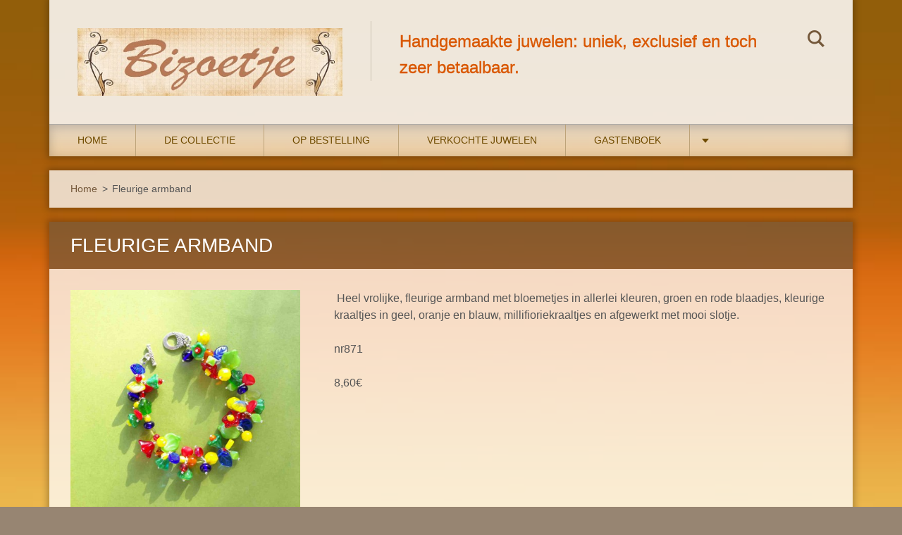

--- FILE ---
content_type: text/html; charset=UTF-8
request_url: https://www.bizoetje.be/products/fleurige-armband/
body_size: 4273
content:
<!doctype html>
<!--[if IE 8]><html class="lt-ie10 lt-ie9 no-js" lang="nl"> <![endif]-->
<!--[if IE 9]><html class="lt-ie10 no-js" lang="nl"> <![endif]-->
<!--[if gt IE 9]><!-->
<html class="no-js" lang="nl">
<!--<![endif]-->
	<head>
		<base href="https://www.bizoetje.be/">
  <meta charset="utf-8">
  <meta name="description" content="">
  <meta name="keywords" content="">
  <meta name="generator" content="Webnode">
  <meta name="apple-mobile-web-app-capable" content="yes">
  <meta name="apple-mobile-web-app-status-bar-style" content="black">
  <meta name="format-detection" content="telephone=no">
    <link rel="icon" type="image/svg+xml" href="/favicon.svg" sizes="any">  <link rel="icon" type="image/svg+xml" href="/favicon16.svg" sizes="16x16">  <link rel="icon" href="/favicon.ico"><link rel="canonical" href="https://www.bizoetje.be/products/fleurige-armband/">
<script type="text/javascript">(function(i,s,o,g,r,a,m){i['GoogleAnalyticsObject']=r;i[r]=i[r]||function(){
			(i[r].q=i[r].q||[]).push(arguments)},i[r].l=1*new Date();a=s.createElement(o),
			m=s.getElementsByTagName(o)[0];a.async=1;a.src=g;m.parentNode.insertBefore(a,m)
			})(window,document,'script','//www.google-analytics.com/analytics.js','ga');ga('create', 'UA-797705-6', 'auto',{"name":"wnd_header"});ga('wnd_header.set', 'dimension1', 'W1');ga('wnd_header.set', 'anonymizeIp', true);ga('wnd_header.send', 'pageview');var pageTrackerAllTrackEvent=function(category,action,opt_label,opt_value){ga('send', 'event', category, action, opt_label, opt_value)};</script>
  <link rel="alternate" type="application/rss+xml" href="https://bizoetje.be/rss/all.xml" title="">
<!--[if lte IE 9]><style type="text/css">.cke_skin_webnode iframe {vertical-align: baseline !important;}</style><![endif]-->
		<meta http-equiv="X-UA-Compatible" content="IE=edge">
		<title>Fleurige armband :: www.bizoetje.be</title>
		<meta name="viewport" content="width=device-width, initial-scale=1.0, maximum-scale=1.0, user-scalable=no">
		<link rel="stylesheet" href="/css/style.css" />

		<script type="text/javascript" language="javascript" src="/js/script.min.js"></script>


		<script type="text/javascript">
		/* <![CDATA[ */
		wtf.texts.set("photogallerySlideshowStop", 'Pauze');
		wtf.texts.set("photogallerySlideshowStart", 'Diavoorstelling');
		wtf.texts.set("faqShowAnswer", 'Maximaliseer FAQ');
		wtf.texts.set("faqHideAnswer", 'Minimaliseer FAQ');
		wtf.texts.set("menuLabel", 'Menu');
		/* ]]> */
		</script>
	
				<script type="text/javascript">
				/* <![CDATA[ */
					
					if (typeof(RS_CFG) == 'undefined') RS_CFG = new Array();
					RS_CFG['staticServers'] = new Array('https://d11bh4d8fhuq47.cloudfront.net/');
					RS_CFG['skinServers'] = new Array('https://d11bh4d8fhuq47.cloudfront.net/');
					RS_CFG['filesPath'] = 'https://www.bizoetje.be/_files/';
					RS_CFG['filesAWSS3Path'] = 'https://4fd72b1f0b.clvaw-cdnwnd.com/a38dd20752668742c2b260b35c119be5/';
					RS_CFG['lbClose'] = 'Sluiten';
					RS_CFG['skin'] = 'default';
					if (!RS_CFG['labels']) RS_CFG['labels'] = new Array();
					RS_CFG['systemName'] = 'Webnode';
						
					RS_CFG['responsiveLayout'] = 1;
					RS_CFG['mobileDevice'] = 0;
					RS_CFG['labels']['copyPasteSource'] = 'Lees meer:';
					
				/* ]]> */
				</script><script type="text/javascript" src="https://d11bh4d8fhuq47.cloudfront.net/_system/client/js/compressed/frontend.package.1-3-108.js?ph=4fd72b1f0b"></script><style type="text/css"></style></head>
	<body>		<div id="wrapper" class="index">

			<div id="content" class="centered">

					<header id="header" class="centered">
						<div id="header-inner">
							<div id="logo-wrapper" class="">
							    <div id="logo"><a href="home/" class="image" title="Ga naar homepagina"><span id="rbcSystemIdentifierLogo"><img src="https://4fd72b1f0b.clvaw-cdnwnd.com/a38dd20752668742c2b260b35c119be5/200001123-08d2a09ce3/logo test 2.jpg"  width="408" height="351"  alt="www.bizoetje.be"></span></a></div>							</div>
							 
<div id="slogan" class="">
    <span id="rbcCompanySlogan" class="rbcNoStyleSpan">Handgemaakte juwelen: uniek, exclusief en toch zeer betaalbaar.</span></div>
 
<div id="menu-links" class="">
    <a id="menu-link" href="#menu">
        Menu    </a>

	<a id="fulltext-link" href="#fulltext">
		Doorzoek de website	</a>
</div>
 
<div id="fulltext" class="">
    
	<form action="/search/" method="get" id="fulltextSearch">

		<fieldset>
			<input id="fulltextSearchText" type="text" name="text" value="" placeholder="Doorzoek de website">
			<button id="fulltextSearchButton" type="submit">Zoeken</button>
		</fieldset>

	</form>
	</div>
 
 
 


						</div>
					</header>

				<main id="main" class="centered">
					<div id="main-inner">
						<div id="navigator" class="">
						    <div id="pageNavigator" class="rbcContentBlock"><a class="navFirstPage" href="/home/">Home</a><span class="separator"> &gt; </span>    <span id="navCurrentPage">Fleurige armband</span></div>						</div>
						 
<div class="column">

	

		<article class="widget widget-product-detail">
			<header>
				<h1 class="widget-title">Fleurige armband</h1>
			</header>
			<div class="widget-content">
				

		<div class="product-image">
			<a href="/images/200001382-be7d6bf772/871 arm [1600x1200].jpg?s3=1" title="Pagina zal in een nieuw scherm getoond worden." onclick="return !window.open(this.href);">
				<img src="https://4fd72b1f0b.clvaw-cdnwnd.com/a38dd20752668742c2b260b35c119be5/system_preview_detail_200001382-be7d6bf772/871 arm [1600x1200].jpg" width="450" height="450" alt="Fleurige armband">
			</a>
		</div>

	
				<div class="product-content"><p>&nbsp;Heel vrolijke, fleurige armband met bloemetjes in allerlei kleuren, groen en rode blaadjes, kleurige kraaltjes in geel, oranje en blauw, millifioriekraaltjes en afgewerkt met mooi slotje.</p>
<p>nr871</p>
<p>8,60€</p>
</div>
				<div class="cf"></div>
			</div>
			<footer class="widget-footer">
				
				<div class="rbcBookmarks"><div id="rbcBookmarks200000822"></div></div>
		<script type="text/javascript">
			/* <![CDATA[ */
			Event.observe(window, 'load', function(){
				var bookmarks = '<div style=\"float:left;\"><div style=\"float:left;\"><iframe src=\"//www.facebook.com/plugins/like.php?href=https://www.bizoetje.be/products/fleurige-armband/&amp;send=false&amp;layout=button_count&amp;width=155&amp;show_faces=false&amp;action=like&amp;colorscheme=light&amp;font&amp;height=21&amp;appId=397846014145828&amp;locale=nl_NL\" scrolling=\"no\" frameborder=\"0\" style=\"border:none; overflow:hidden; width:155px; height:21px; position:relative; top:1px;\" allowtransparency=\"true\"></iframe></div><div style=\"float:left;\"><a href=\"https://twitter.com/share\" class=\"twitter-share-button\" data-count=\"horizontal\" data-via=\"webnode\" data-lang=\"nl\">Tweeten</a></div><script type=\"text/javascript\">(function() {var po = document.createElement(\'script\'); po.type = \'text/javascript\'; po.async = true;po.src = \'//platform.twitter.com/widgets.js\';var s = document.getElementsByTagName(\'script\')[0]; s.parentNode.insertBefore(po, s);})();'+'<'+'/scr'+'ipt></div> <div class=\"addthis_toolbox addthis_default_style\" style=\"float:left;\"><a class=\"addthis_counter addthis_pill_style\"></a></div> <script type=\"text/javascript\">(function() {var po = document.createElement(\'script\'); po.type = \'text/javascript\'; po.async = true;po.src = \'https://s7.addthis.com/js/250/addthis_widget.js#pubid=webnode\';var s = document.getElementsByTagName(\'script\')[0]; s.parentNode.insertBefore(po, s);})();'+'<'+'/scr'+'ipt><div style=\"clear:both;\"></div>';
				$('rbcBookmarks200000822').innerHTML = bookmarks;
				bookmarks.evalScripts();
			});
			/* ]]> */
		</script>
		
				
			</footer>
		</article>

	
	</div>

 


					</div>
				</main>

				<nav id="menu" role="navigation" class="horizontal js-remove js-remove-section-header ">
				    

	<ul class="menu">
	<li class="first">
		<a href="/home/">
		Home
	</a>
	</li>
	<li>
		<a href="/produkten/">
		DE COLLECTIE
	</a>
	
	<ul class="level1">
		<li class="first">
		<a href="/produkten/kettingen/">
		Kettingen
	</a>
	</li>
		<li>
		<a href="/produkten/armbanden/">
		Armbanden
	</a>
	</li>
		<li>
		<a href="/produkten/oorbellen/">
		Oorbellen
	</a>
	</li>
		<li class="last">
		<a href="/produkten/ringen/">
		Ringen
	</a>
	</li>
	</ul>
	</li>
	<li>
		<a href="/iets-bestellen-bij-bizoetje/">
		op bestelling
	</a>
	</li>
	<li>
		<a href="/een-greep-uit-de-verkochte-juwelen/">
		Verkochte juwelen
	</a>
	</li>
	<li>
		<a href="/gastenboek/">
		Gastenboek
	</a>
	</li>
	<li>
		<a href="/watbetekent-/">
		Wat  betekent...?
	</a>
	</li>
	<li class="last">
		<a href="/faq-/">
		Faq
	</a>
	
	<ul class="level1">
		<li class="first">
		<a href="/faq-/iets-kopen/">
		Iets kopen
	</a>
	</li>
		<li>
		<a href="/faq-/verzending/">
		Verzending
	</a>
	</li>
		<li class="last">
		<a href="/faq-/geschenkbon/">
		Geschenkbon
	</a>
	</li>
	</ul>
	</li>
</ul>
				
				</nav>
				 


				<footer id="footer" class="centered">
					<div id="footer-inner">
						<div id="contact" class="">
						    

		<div class="widget widget-contact">

	

		<div class="widget-content">
			<span class="contact-company"><span>info@bizoetje.be</span></span>
			
			
			
		</div>

	

		</div>

				
						</div>
						 
<div id="lang" class="">
    <div id="languageSelect"></div>			
</div>
 
 
<div id="copyright" class="">
    <span id="rbcFooterText" class="rbcNoStyleSpan">© 2013 Alle rechten voorbehouden.</span></div>
 
<div id="signature" class="">
    <span class="rbcSignatureText">Mogelijk gemaakt door <a href="https://www.webnode.nl?utm_source=brand&amp;utm_medium=footer&amp;utm_campaign=premium" rel="nofollow" >Webnode</a></span></div>
 


					</div>
				</footer>

				

			</div>

			

		</div>
	<div id="rbcFooterHtml"></div><script type="text/javascript">var keenTrackerCmsTrackEvent=function(id){if(typeof _jsTracker=="undefined" || !_jsTracker){return false;};try{var name=_keenEvents[id];var keenEvent={user:{u:_keenData.u,p:_keenData.p,lc:_keenData.lc,t:_keenData.t},action:{identifier:id,name:name,category:'cms',platform:'WND1',version:'2.1.157'},browser:{url:location.href,ua:navigator.userAgent,referer_url:document.referrer,resolution:screen.width+'x'+screen.height,ip:'18.217.27.10'}};_jsTracker.jsonpSubmit('PROD',keenEvent,function(err,res){});}catch(err){console.log(err)};};</script></body>
</html>

--- FILE ---
content_type: text/css
request_url: https://www.bizoetje.be/css/style.css
body_size: 167758
content:
@import url("http://fonts.googleapis.com/css?family=Open+Sans:300,300italic,400,400italic,700,700italic,800&subset=latin,cyrillic-ext,greek-ext,greek,latin-ext,cyrillic");
.cf:before, .cf:after, .clearfix:before, .clearfix:after { content: ""; display: table; }
.cf:after, .clearfix:after { clear: both; }

.no-callout { -webkit-touch-callout: none; }

.gif-hidden { position: absolute; left: -100%; }

.ir, .image-replacement { background-color: transparent; background-repeat: no-repeat; border: 0; direction: ltr; display: block; overflow: hidden; text-align: left; text-indent: -999em; }
.ir br, .image-replacement br { display: none; }

.hidden { display: none !important; visibility: hidden; }

.visually-hidden, .visually-hidden-focusable { border: 0; clip: rect(0 0 0 0); height: 1px; margin: -1px; overflow: hidden; padding: 0; position: absolute; width: 1px; }

.visually-hidden-focusable:active, .visually-hidden-focusable:focus { clip: auto; height: auto; margin: 0; overflow: visible; position: static; width: auto; }

.invisible { visibility: hidden; }

/*! normalize.css v3.0.1 | MIT License | git.io/normalize */
/** 1. Set default font family to sans-serif. 2. Prevent iOS text size adjust after orientation change, without disabling user zoom. */
html { font-family: sans-serif; /* 1 */ -ms-text-size-adjust: 100%; /* 2 */ -webkit-text-size-adjust: 100%; /* 2 */ }

/** Remove default margin. */
body { margin: 0; }

/* HTML5 display definitions ========================================================================== */
/** Correct `block` display not defined for any HTML5 element in IE 8/9. Correct `block` display not defined for `details` or `summary` in IE 10/11 and Firefox. Correct `block` display not defined for `main` in IE 11. */
article, aside, details, figcaption, figure, footer, header, hgroup, main, nav, section, summary { display: block; }

/** 1. Correct `inline-block` display not defined in IE 8/9. 2. Normalize vertical alignment of `progress` in Chrome, Firefox, and Opera. */
audio, canvas, progress, video { display: inline-block; /* 1 */ vertical-align: baseline; /* 2 */ }

/** Prevent modern browsers from displaying `audio` without controls. Remove excess height in iOS 5 devices. */
audio:not([controls]) { display: none; height: 0; }

/** Address `[hidden]` styling not present in IE 8/9/10. Hide the `template` element in IE 8/9/11, Safari, and Firefox < 22. */
[hidden], template { display: none; }

/* Links ========================================================================== */
/** Remove the gray background color from active links in IE 10. */
a { background: transparent; }

/** Improve readability when focused and also mouse hovered in all browsers. */
a:active, a:hover { outline: 0; }

/* Text-level semantics ========================================================================== */
/** Address styling not present in IE 8/9/10/11, Safari, and Chrome. */
abbr[title] { border-bottom: 1px dotted; }

/** Address style set to `bolder` in Firefox 4+, Safari, and Chrome. */
b, strong { font-weight: bold; }

/** Address styling not present in Safari and Chrome. */
dfn { font-style: italic; }

/** Address variable `h1` font-size and margin within `section` and `article` contexts in Firefox 4+, Safari, and Chrome. */
h1 { font-size: 2em; margin: 0.67em 0; }

/** Address styling not present in IE 8/9. */
mark { background: #ff0; color: #000; }

/** Address inconsistent and variable font size in all browsers. */
small { font-size: 80%; }

/** Prevent `sub` and `sup` affecting `line-height` in all browsers. */
sub, sup { font-size: 75%; line-height: 0; position: relative; vertical-align: baseline; }

sup { top: -0.5em; }

sub { bottom: -0.25em; }

/* Embedded content ========================================================================== */
/** Remove border when inside `a` element in IE 8/9/10. */
img { border: 0; }

/** Correct overflow not hidden in IE 9/10/11. */
svg:not(:root) { overflow: hidden; }

/* Grouping content ========================================================================== */
/** Address margin not present in IE 8/9 and Safari. */
figure { margin: 1em 40px; }

/** Address differences between Firefox and other browsers. */
hr { -moz-box-sizing: content-box; box-sizing: content-box; height: 0; }

/** Contain overflow in all browsers. */
pre { overflow: auto; }

/** Address odd `em`-unit font size rendering in all browsers. */
code, kbd, pre, samp { font-family: monospace, monospace; font-size: 1em; }

/* Forms ========================================================================== */
/** Known limitation: by default, Chrome and Safari on OS X allow very limited styling of `select`, unless a `border` property is set. */
/** 1. Correct color not being inherited. Known issue: affects color of disabled elements. 2. Correct font properties not being inherited. 3. Address margins set differently in Firefox 4+, Safari, and Chrome. */
button, input, optgroup, select, textarea { color: inherit; /* 1 */ font: inherit; /* 2 */ margin: 0; /* 3 */ }

/** Address `overflow` set to `hidden` in IE 8/9/10/11. */
button { overflow: visible; }

/** Address inconsistent `text-transform` inheritance for `button` and `select`. All other form control elements do not inherit `text-transform` values. Correct `button` style inheritance in Firefox, IE 8/9/10/11, and Opera. Correct `select` style inheritance in Firefox. */
button, select { text-transform: none; }

/** 1. Avoid the WebKit bug in Android 4.0.* where (2) destroys native `audio` and `video` controls. 2. Correct inability to style clickable `input` types in iOS. 3. Improve usability and consistency of cursor style between image-type `input` and others. */
button, html input[type="button"], input[type="reset"], input[type="submit"] { -webkit-appearance: button; /* 2 */ cursor: pointer; /* 3 */ }

/** Re-set default cursor for disabled elements. */
button[disabled], html input[disabled] { cursor: default; }

/** Remove inner padding and border in Firefox 4+. */
button::-moz-focus-inner, input::-moz-focus-inner { border: 0; padding: 0; }

/** Address Firefox 4+ setting `line-height` on `input` using `!important` in the UA stylesheet. */
input { line-height: normal; }

/** It's recommended that you don't attempt to style these elements. Firefox's implementation doesn't respect box-sizing, padding, or width.  1. Address box sizing set to `content-box` in IE 8/9/10. 2. Remove excess padding in IE 8/9/10. */
input[type="checkbox"], input[type="radio"] { box-sizing: border-box; /* 1 */ padding: 0; /* 2 */ }

/** Fix the cursor style for Chrome's increment/decrement buttons. For certain `font-size` values of the `input`, it causes the cursor style of the decrement button to change from `default` to `text`. */
input[type="number"]::-webkit-inner-spin-button, input[type="number"]::-webkit-outer-spin-button { height: auto; }

/** 1. Address `appearance` set to `searchfield` in Safari and Chrome. 2. Address `box-sizing` set to `border-box` in Safari and Chrome (include `-moz` to future-proof). */
input[type="search"] { -webkit-appearance: textfield; /* 1 */ -moz-box-sizing: content-box; -webkit-box-sizing: content-box; /* 2 */ box-sizing: content-box; }

/** Remove inner padding and search cancel button in Safari and Chrome on OS X. Safari (but not Chrome) clips the cancel button when the search input has padding (and `textfield` appearance). */
input[type="search"]::-webkit-search-cancel-button, input[type="search"]::-webkit-search-decoration { -webkit-appearance: none; }

/** Define consistent border, margin, and padding. */
fieldset { border: 1px solid #c0c0c0; margin: 0 2px; padding: 0.35em 0.625em 0.75em; }

/** 1. Correct `color` not being inherited in IE 8/9/10/11. 2. Remove padding so people aren't caught out if they zero out fieldsets. */
legend { border: 0; /* 1 */ padding: 0; /* 2 */ }

/** Remove default vertical scrollbar in IE 8/9/10/11. */
textarea { overflow: auto; }

/** Don't inherit the `font-weight` (applied by a rule above). NOTE: the default cannot safely be changed in Chrome and Safari on OS X. */
optgroup { font-weight: bold; }

/* Tables ========================================================================== */
/** Remove most spacing between table cells. */
table { border-collapse: collapse; border-spacing: 0; }

td, th { padding: 0; }

/** Profound Grid  Built in Sass (SCSS) this responsive/adaptive grid supports both fixed and fluid layouts,  relative and fixed gutters, as well as your choice of semantic markup or generic '.grid-x' classes.  The biggest difference to other grid systems is the use of negative margins for column placements, avoiding the subpixel rounding issues that usually break/uglify fluid layouts in some browsers.  Nested columns are supported too, without having to reset the grid on each level.   Credits/Inspiration: ------------------- Semantic Grid: http://www.semantic.gs Susy: http://susy.oddbird.net Negative Grid: http://chrisplaneta.com/freebies/negativegrid-fluid-css-grid-by-chris-planeta/  @author Profound Creative Studio @url http://www.profoundgrid.com @url http://www.weareprofound.com  */
/** Legacy Clearfix */
/** Establish the grid-containing element. */
/** Align an element to the grid. */
/** Apply to any column to make it the last one of the current row. */
@-webkit-keyframes gallery-photo { 0% { opacity: 0; }
  100% { opacity: 1; } }
@-moz-keyframes gallery-photo { 0% { opacity: 0; }
  100% { opacity: 1; } }
@-ms-keyframes gallery-photo { 0% { opacity: 0; }
  100% { opacity: 1; } }
@-o-keyframes gallery-photo { 0% { opacity: 0; }
  100% { opacity: 1; } }
@keyframes gallery-photo { 0% { opacity: 0; }
  100% { opacity: 1; } }
/*
* { -webkit-tap-highlight-color: rgba(0, 0, 0, 0) !important; -webkit-tap-highlight-color: transparent !important;
}
*/
html { width: 100%; -webkit-font-smoothing: antialiased; }

body { width: 100%; min-height: 100%; position: relative; margin: 0; padding: 0; font-family: "Open Sans", sans-serif; font-weight: 400; font-size: 16px; font-size: 1rem; line-height: 1.5; background: #978572; background-image: url("../img/mobile-bg.jpg"); background-repeat: no-repeat; background-position: center top; background-attachment: fixed; -webkit-background-size: cover; background-size: cover; }
@media screen and (min-width: 768px) { body { background-image: url("../img/bg.jpg"); } }
.lt-ie9 body { background-image: url("../img/bg.jpg"); }

#wrapper { -webkit-box-sizing: border-box; -moz-box-sizing: border-box; box-sizing: border-box; width: 100%; height: 100%; min-height: 100%; padding: 0; margin: 0; text-align: left; position: relative; word-wrap: break-word; }
#wrapper:before, #wrapper:after { content: ""; display: table; }
#wrapper:after { clear: both; }
#wrapper #content { width: 100%; height: 100%; min-height: 100%; margin: 0; padding: 0; position: relative; z-index: 4; color: rgb(85, 85, 85); }
#wrapper #content:before, #wrapper #content:after { content: ""; display: table; }
#wrapper #content:after { clear: both; }
@media screen and (min-width: 768px) { #wrapper #content.centered { max-width: 100%; margin: 0 auto; text-align: center; }
  #wrapper #content.left { max-width: 100%; float: left; }
  #wrapper #content.right { max-width: 100%; float: right; } }
.lt-ie9 #wrapper #content.centered { max-width: 100%; margin: 0 auto; text-align: center; }
.lt-ie9 #wrapper #content.left { max-width: 100%; float: left; }
.lt-ie9 #wrapper #content.right { max-width: 100%; float: right; }

#wrapper p { word-wrap: break-word; padding: 0; margin: 0 0 24px; }
#wrapper strong, #wrapper b { font-weight: 700; font-style: normal; }
#wrapper em, #wrapper i { font-weight: 400; font-style: italic; }
#wrapper h1 { -webkit-box-sizing: border-box; -moz-box-sizing: border-box; box-sizing: border-box; font-size: 32px; font-size: 2rem; line-height: 1.3125; margin: 0 0 24px 0; padding: 0 0 0 15px; word-wrap: break-word; font-weight: 700; font-style: normal; color: #74583a; border-left: 3px solid #b8a795; }
#wrapper h2 { -webkit-box-sizing: border-box; -moz-box-sizing: border-box; box-sizing: border-box; font-size: 28px; font-size: 1.75rem; line-height: 1.35714; margin: 0 0 24px 0; padding: 0 0 0 15px; word-wrap: break-word; font-weight: 700; font-style: normal; color: #74583a; border-left: 3px solid #b8a795; }
#wrapper h3 { -webkit-box-sizing: border-box; -moz-box-sizing: border-box; box-sizing: border-box; font-size: 25px; font-size: 1.5625rem; line-height: 1.28; margin: 0 0 24px 0; padding: 0 0 0 15px; word-wrap: break-word; font-weight: 700; font-style: normal; color: #74583a; border-left: 3px solid #b8a795; }
#wrapper h4 { -webkit-box-sizing: border-box; -moz-box-sizing: border-box; box-sizing: border-box; font-size: 22px; font-size: 1.375rem; line-height: 1.27273; margin: 0 0 24px 0; padding: 0 0 0 15px; word-wrap: break-word; font-weight: 700; font-style: normal; color: #74583a; border-left: 3px solid #b8a795; }
#wrapper h5 { -webkit-box-sizing: border-box; -moz-box-sizing: border-box; box-sizing: border-box; font-size: 18px; font-size: 1.125rem; line-height: 1.44444; margin: 0 0 24px 0; padding: 0 0 0 15px; word-wrap: break-word; font-weight: 700; font-style: normal; color: #74583a; border-left: 3px solid #b8a795; }
#wrapper h6 { -webkit-box-sizing: border-box; -moz-box-sizing: border-box; box-sizing: border-box; font-size: 18px; font-size: 1.125rem; line-height: 1.44444; margin: 0 0 24px 0; padding: 0 0 0 15px; word-wrap: break-word; font-weight: 700; font-style: normal; color: #74583a; border-left: 3px solid #b8a795; }
#wrapper ul, #wrapper ol { margin: 0 0 24px 0; padding: 0 0 0 48px; }
#wrapper ul li, #wrapper ol li { margin: 0 0 9px 0; }
#wrapper ul ul, #wrapper ul ol, #wrapper ol ul, #wrapper ol ol { margin: 9px 0 0 0; }
#wrapper ul li { list-style-type: disc; }
#wrapper ol li { list-style-type: inherit; }
#wrapper dl { margin: 0 0 24px 0; }
#wrapper dl dt { margin-bottom: 12px; font-weight: 700; }
#wrapper dl dd { margin: 0 0 0 12px; }
#wrapper a, #wrapper a:visited { -webkit-transition: all 400ms ease; -moz-transition: all 400ms ease; -o-transition: all 400ms ease; transition: all 400ms ease; color: rgb(116, 88, 58); text-decoration: underline; }
@media screen and (min-width: 768px) { #wrapper a:hover, #wrapper a:active { color: rgb(217, 87, 0); text-decoration: underline; } }
.lt-ie9 #wrapper a:hover, .lt-ie9 #wrapper a:active { color: rgb(217, 87, 0); text-decoration: underline; }
#wrapper table { border-collapse: collapse; display: inline-table; margin: 0 0 24px 0; border: none; }
#wrapper table.basic { border: none; }
#wrapper table.basic td, #wrapper table.basic th { border: none; padding: 0; background: transparent; }
#wrapper td { font-weight: 400; text-align: left; padding: 9px 12px; }
#wrapper th, #wrapper thead td { font-weight: 400; text-align: left; }
#wrapper table.modernTable tbody td { color: rgb(85, 85, 85); background: #fff; border: 1px solid #74583a; }
#wrapper table.modernTable tbody tr:nth-child(even) td { background: transparent; }
#wrapper table.modernTable tbody tr:nth-child(odd) td { background: #fcfcfc; }
#wrapper table.withHeader th, #wrapper table.withHeader thead td { color: rgb(255, 255, 255); background: #74583a; border: 1px solid #74583a; }
#wrapper .table-responsive { -webkit-box-sizing: border-box; -moz-box-sizing: border-box; box-sizing: border-box; width: 100%; margin: 0 0 24px 0; padding: 0 0 12px 0; overflow-x: auto; overflow-y: hidden; -ms-overflow-style: -ms-autohiding-scrollbar; -webkit-overflow-scrolling: touch; }
@media screen and (min-width: 960px) { #wrapper .table-responsive { padding: 0; } }
.lt-ie9 #wrapper .table-responsive { padding: 0; }
#wrapper .table-responsive table { border-collapse: collapse; border: none; display: table; margin: 0; table-layout: auto; }
#wrapper .table-responsive::-webkit-scrollbar { width: 8px; height: 8px; }
#wrapper .table-responsive::-webkit-scrollbar-track { background-color: rgba(0, 0, 0, 0.05); }
#wrapper .table-responsive::-webkit-scrollbar-thumb { background-color: rgba(0, 0, 0, 0.2); -webkit-box-shadow: inset 1px 1px 0 rgba(0, 0, 0, 0.1), inset 0 -1px 0 rgba(0, 0, 0, 0.07); }
#wrapper .table-responsive::-webkit-scrollbar-button { width: 0; height: 0; display: none; }
#wrapper .table-responsive::-webkit-scrollbar-corner { background-color: transparent; }
#wrapper img, #wrapper a img, #wrapper a:hover img { -webkit-box-sizing: border-box; -moz-box-sizing: border-box; box-sizing: border-box; width: auto; max-width: 100%; height: auto !important; margin: 0; padding: 0; border: none; }
#wrapper img.img-left, #wrapper a img.img-left, #wrapper a:hover img.img-left { margin: 0 24px 24px 0; }
#wrapper img.img-right, #wrapper a img.img-right, #wrapper a:hover img.img-right { margin: 0 0 24px 24px; }
#wrapper hr { border: 1px solid #d7d7d7; display: block; margin: 0 0 24px 0; padding: 0; height: 1px; }
#wrapper blockquote { font-size: 18px; font-size: 1.125rem; background: #fcfcfc; border-left: 2px solid #74583a; font-weight: 400; font-style: italic; margin: 0 0 24px 0; padding: 24px; word-wrap: break-word; }
#wrapper blockquote p:last-child { margin: 0; }
#wrapper blockquote h1, #wrapper blockquote h2, #wrapper blockquote h3, #wrapper blockquote h4, #wrapper blockquote h5, #wrapper blockquote h6 { border: none; border-radius: 0; background: none; padding: 0; box-shadow: none; }

#wrapper .widget { -webkit-box-sizing: border-box; -moz-box-sizing: border-box; box-sizing: border-box; text-align: left; overflow: hidden; margin: 0 0 20px 0; padding: 0; width: 100%; background: transparent; -webkit-box-shadow: 0 0 9px 3px rgba(0, 0, 0, 0.25); box-shadow: 0 0 9px 3px rgba(0, 0, 0, 0.25); }
#wrapper .widget:before, #wrapper .widget:after { content: ""; display: table; }
#wrapper .widget:after { clear: both; }
@media screen and (min-width: 960px) { #wrapper .widget { max-width: 1140px; } }
.lt-ie9 #wrapper .widget { max-width: 1140px; }
#wrapper .widget .widget-inner { padding: 0; margin: 0; max-width: 100%; }
#wrapper .widget h1.widget-title, #wrapper .widget h2.widget-title { font-size: 21px; font-size: 1.3125rem; line-height: 1.47619; padding: 15px 30px; margin: 0; font-weight: 300; color: rgb(255, 255, 255); text-transform: uppercase; background: rgba(116, 88, 58, 0.71); border: none; }
#wrapper .widget h1.widget-title:before, #wrapper .widget h1.widget-title:after, #wrapper .widget h2.widget-title:before, #wrapper .widget h2.widget-title:after { content: ""; display: table; }
#wrapper .widget h1.widget-title:after, #wrapper .widget h2.widget-title:after { clear: both; }
@media screen and (min-width: 960px) { #wrapper .widget h1.widget-title, #wrapper .widget h2.widget-title { font-size: 28px; font-size: 1.75rem; line-height: 1.35714; } }
.lt-ie9 #wrapper .widget h1.widget-title, .lt-ie9 #wrapper .widget h2.widget-title { font-size: 28px; font-size: 1.75rem; line-height: 1.35714; }
#wrapper .widget .widget-content { -webkit-box-sizing: border-box; -moz-box-sizing: border-box; box-sizing: border-box; background: rgba(255, 255, 255, 0.75); margin: 0; padding: 30px 30px 0; }
#wrapper .widget .widget-content:before, #wrapper .widget .widget-content:after { content: ""; display: table; }
#wrapper .widget .widget-content:after { clear: both; }
#wrapper .widget .widget-footer { -webkit-box-sizing: border-box; -moz-box-sizing: border-box; box-sizing: border-box; background: rgba(255, 255, 255, 0.75); width: auto; display: block; overflow: hidden; margin: 0; padding: 0 30px 30px; }
#wrapper .widget .widget-footer:before, #wrapper .widget .widget-footer:after { content: ""; display: table; }
#wrapper .widget .widget-footer:after { clear: both; }
#wrapper .widget .rbcReplaceTextColor { color: rgb(85, 85, 85); }
#wrapper .rbcWidgetArea { -webkit-box-sizing: border-box; -moz-box-sizing: border-box; box-sizing: border-box; margin: 0 0 20px 0; padding: 0; overflow: hidden; }
#wrapper .rbcWidgetArea:before, #wrapper .rbcWidgetArea:after { content: ""; display: table; }
#wrapper .rbcWidgetArea:after { clear: both; }
#wrapper .rbcFormSuccessInfo { -webkit-box-sizing: border-box; -moz-box-sizing: border-box; box-sizing: border-box; text-align: left; overflow: hidden; margin: 0 0 20px 0; padding: 0; width: 100%; }
#wrapper .rbcFormSuccessInfo:before, #wrapper .rbcFormSuccessInfo:after { content: ""; display: table; }
#wrapper .rbcFormSuccessInfo:after { clear: both; }
@media screen and (min-width: 960px) { #wrapper .rbcFormSuccessInfo { max-width: 1140px; } }
.lt-ie9 #wrapper .rbcFormSuccessInfo { max-width: 1140px; }
#wrapper .rbcFormSuccessInfo .widget-title { font-size: 21px; font-size: 1.3125rem; line-height: 1.47619; padding: 15px 30px; margin: 0; font-weight: 300; color: rgb(255, 255, 255); text-transform: uppercase; background: rgba(116, 88, 58, 0.71); border: none; }
#wrapper .rbcFormSuccessInfo .widget-title:before, #wrapper .rbcFormSuccessInfo .widget-title:after { content: ""; display: table; }
#wrapper .rbcFormSuccessInfo .widget-title:after { clear: both; }
@media screen and (min-width: 960px) { #wrapper .rbcFormSuccessInfo .widget-title { font-size: 28px; font-size: 1.75rem; line-height: 1.35714; } }
.lt-ie9 #wrapper .rbcFormSuccessInfo .widget-title { font-size: 28px; font-size: 1.75rem; line-height: 1.35714; }
#wrapper .rbcFormSuccessInfo p { -webkit-box-sizing: border-box; -moz-box-sizing: border-box; box-sizing: border-box; background: rgba(255, 255, 255, 0.75); margin: 0; padding: 48px; }
#wrapper .rbcFormSuccessInfo p:before, #wrapper .rbcFormSuccessInfo p:after { content: ""; display: table; }
#wrapper .rbcFormSuccessInfo p:after { clear: both; }
#wrapper .widget-articles .widget-content:before, #wrapper .widget-articles .widget-content:after { content: ""; display: table; }
#wrapper .widget-articles .widget-content:after { clear: both; }
#wrapper .widget-articles .widget-content article { -webkit-box-sizing: border-box; -moz-box-sizing: border-box; box-sizing: border-box; overflow: hidden; margin: 0 0 3.5% 0; overflow: hidden; background: #fcfcfc; padding: 12px; }
#wrapper .widget-articles .widget-content article header { -webkit-box-sizing: border-box; -moz-box-sizing: border-box; box-sizing: border-box; padding: 0; margin: 0 0 12px 0; }
#wrapper .widget-articles .widget-content article header h3 { font-size: 18px; font-size: 1.125rem; line-height: 1.44444; text-transform: uppercase; font-weight: 700; margin: 0 0 6px 0; padding: 0 0 0 15px; }
#wrapper .widget-articles .widget-content article header h3 a { -webkit-transition: color 300ms; -moz-transition: color 300ms; -o-transition: color 300ms; transition: color 300ms; color: rgb(116, 88, 58); text-decoration: none; }
@media screen and (min-width: 768px) { #wrapper .widget-articles .widget-content article header h3 a:hover { color: rgb(217, 87, 0); text-decoration: none; } }
.lt-ie9 #wrapper .widget-articles .widget-content article header h3 a:hover { color: rgb(217, 87, 0); text-decoration: none; }
#wrapper .widget-articles .widget-content article .article-date { font-size: 12px; font-size: 0.75rem; text-align: left; color: rgb(85, 85, 85); font-weight: 700; }
#wrapper .widget-articles .widget-content article .article-content { -webkit-box-sizing: border-box; -moz-box-sizing: border-box; box-sizing: border-box; font-size: 14px; font-size: 0.875rem; line-height: 1.5; text-align: left; margin: 0 0 12px 0; word-wrap: break-word; overflow: hidden; }
#wrapper .widget-articles .widget-content article .article-content:before, #wrapper .widget-articles .widget-content article .article-content:after { content: ""; display: table; }
#wrapper .widget-articles .widget-content article .article-content:after { clear: both; }
#wrapper .widget-articles .widget-content article .article-content p:last-child { margin-bottom: 0; }
#wrapper .widget-articles .widget-content article .article-more { -webkit-box-sizing: border-box; -moz-box-sizing: border-box; box-sizing: border-box; -webkit-transition: background 300ms, color 300ms; -moz-transition: background 300ms, color 300ms; -o-transition: background 300ms, color 300ms; transition: background 300ms, color 300ms; float: right; color: rgb(255, 255, 255); margin: 0 -12px -12px 0; font-size: 14px; font-size: 0.875rem; text-decoration: none; padding: 6px 12px; background: #d95700; -webkit-transition: background 300ms; -moz-transition: background 300ms; -o-transition: background 300ms; transition: background 300ms; }
@media screen and (min-width: 768px) { #wrapper .widget-articles .widget-content article .article-more:hover { color: rgb(255, 255, 255); text-decoration: none; background: #74583a; } }
.lt-ie9 #wrapper .widget-articles .widget-content article .article-more:hover { color: rgb(255, 255, 255); text-decoration: none; background: #74583a; }
#wrapper .widget-articles .widget-content article { width: 100%; }
@media screen and (min-width: 480px) { #wrapper .widget-articles .widget-content article.article-1, #wrapper .widget-articles .widget-content article.article-3, #wrapper .widget-articles .widget-content article.article-5, #wrapper .widget-articles .widget-content article.article-7, #wrapper .widget-articles .widget-content article.article-9, #wrapper .widget-articles .widget-content article.article-11 { width: 48.25%; float: left; }
  #wrapper .widget-articles .widget-content article.article-2, #wrapper .widget-articles .widget-content article.article-4, #wrapper .widget-articles .widget-content article.article-6, #wrapper .widget-articles .widget-content article.article-8, #wrapper .widget-articles .widget-content article.article-10, #wrapper .widget-articles .widget-content article.article-0 { width: 48.25%; float: right; } }
@media screen and (min-width: 768px) { #wrapper .widget-articles .widget-content article.article-1, #wrapper .widget-articles .widget-content article.article-4, #wrapper .widget-articles .widget-content article.article-7, #wrapper .widget-articles .widget-content article.article-10 { width: 31%; float: left; }
  #wrapper .widget-articles .widget-content article.article-2, #wrapper .widget-articles .widget-content article.article-5, #wrapper .widget-articles .widget-content article.article-8, #wrapper .widget-articles .widget-content article.article-11 { width: 31%; margin-left: 3.5%; margin-right: 3.5%; float: left; }
  #wrapper .widget-articles .widget-content article.article-3, #wrapper .widget-articles .widget-content article.article-6, #wrapper .widget-articles .widget-content article.article-9, #wrapper .widget-articles .widget-content article.article-0 { width: 31%; float: right; } }
.lt-ie9 #wrapper .widget-articles .widget-content article.article-1, .lt-ie9 #wrapper .widget-articles .widget-content article.article-4, .lt-ie9 #wrapper .widget-articles .widget-content article.article-7, .lt-ie9 #wrapper .widget-articles .widget-content article.article-10 { width: 31%; float: left; }
.lt-ie9 #wrapper .widget-articles .widget-content article.article-2, .lt-ie9 #wrapper .widget-articles .widget-content article.article-5, .lt-ie9 #wrapper .widget-articles .widget-content article.article-8, .lt-ie9 #wrapper .widget-articles .widget-content article.article-11 { width: 31%; margin-left: 3.5%; margin-right: 3.5%; float: left; }
.lt-ie9 #wrapper .widget-articles .widget-content article.article-3, .lt-ie9 #wrapper .widget-articles .widget-content article.article-6, .lt-ie9 #wrapper .widget-articles .widget-content article.article-9, .lt-ie9 #wrapper .widget-articles .widget-content article.article-0 { width: 31%; float: right; }
#wrapper .widget-articles .widget-content .article-separator { display: none; line-height: 0; }
#wrapper .widget-articles .widget-content .article-separator:before, #wrapper .widget-articles .widget-content .article-separator:after { content: ""; display: table; }
#wrapper .widget-articles .widget-content .article-separator:after { clear: both; }
@media screen and (min-width: 480px) { #wrapper .widget-articles .widget-content .article-separator-2, #wrapper .widget-articles .widget-content .article-separator-4, #wrapper .widget-articles .widget-content .article-separator-6, #wrapper .widget-articles .widget-content .article-separator-8, #wrapper .widget-articles .widget-content .article-separator-10, #wrapper .widget-articles .widget-content .article-separator-0 { display: block; } }
@media screen and (min-width: 768px) { #wrapper .widget-articles .widget-content .article-separator-2, #wrapper .widget-articles .widget-content .article-separator-4, #wrapper .widget-articles .widget-content .article-separator-8, #wrapper .widget-articles .widget-content .article-separator-10 { display: none; }
  #wrapper .widget-articles .widget-content .article-separator-3, #wrapper .widget-articles .widget-content .article-separator-6, #wrapper .widget-articles .widget-content .article-separator-9, #wrapper .widget-articles .widget-content .article-separator-0 { display: block; } }
.lt-ie9 #wrapper .widget-articles .widget-content .article-separator-2, .lt-ie9 #wrapper .widget-articles .widget-content .article-separator-4, .lt-ie9 #wrapper .widget-articles .widget-content .article-separator-8, .lt-ie9 #wrapper .widget-articles .widget-content .article-separator-10 { display: none; }
.lt-ie9 #wrapper .widget-articles .widget-content .article-separator-3, .lt-ie9 #wrapper .widget-articles .widget-content .article-separator-6, .lt-ie9 #wrapper .widget-articles .widget-content .article-separator-9, .lt-ie9 #wrapper .widget-articles .widget-content .article-separator-0 { display: block; }
#wrapper .widget-article-detail .article-date { font-weight: 700; font-size: 14px; font-size: 0.875rem; }
#wrapper .widget-form { overflow: visible; }
#wrapper .rbcFormDescription { padding: 0; }
#wrapper .error { background: transparent; padding: 12px; color: rgb(255, 34, 19); margin: 0 0 24px 0; }
#wrapper .error:before, #wrapper .error:after { content: ""; display: table; }
#wrapper .error:after { clear: both; }
#wrapper .error h3 { border: none; padding: 0; font-size: 16px; font-size: 1rem; line-height: 1.5; font-weight: 700; color: rgb(255, 34, 19); margin: 0 0 12px 0; }
#wrapper .error ul { margin: 0; }
#wrapper .error ul li { list-style: disc; }
#wrapper .error ul li .error-column { color: rgb(255, 34, 19); font-weight: 700; }
#wrapper .error ul li .error-message { color: rgb(85, 85, 85); font-weight: 400; }
#wrapper form { margin: 0; padding: 0; display: block; }
#wrapper form fieldset { border: none; padding: 0; margin: 0; position: relative; }
#wrapper .wrapper-input { padding: 0; margin: 0 0 18px 0; }
#wrapper .wrapper-input:before, #wrapper .wrapper-input:after { content: ""; display: table; }
#wrapper .wrapper-input:after { clear: both; }
#wrapper .wrapper-input label { -webkit-box-sizing: border-box; -moz-box-sizing: border-box; box-sizing: border-box; font-size: 16px; font-size: 1rem; color: rgb(85, 85, 85); font-weight: 700; font-style: normal; text-align: left; width: 100%; margin: 0 0 5px 0; display: inline-block; word-wrap: break-word; }
#wrapper .wrapper-input label:before, #wrapper .wrapper-input label:after { content: ""; display: table; }
#wrapper .wrapper-input label:after { clear: both; }
#wrapper .wrapper-input label.wrong { color: rgb(255, 34, 19); }
#wrapper .wrapper-input input[type="text"], #wrapper .wrapper-input input[type="date"], #wrapper .wrapper-input input[type="email"], #wrapper .wrapper-input input[type="password"], #wrapper .wrapper-input textarea, #wrapper .wrapper-input select { -webkit-box-sizing: border-box; -moz-box-sizing: border-box; box-sizing: border-box; font-size: 16px; font-size: 1rem; background: #fcfcfc; border: 1px solid #d7d7d7; line-height: 2.375; -webkit-border-radius: 0; border-radius: 0; -webkit-background-clip: padding-box; height: 40px; color: rgb(85, 85, 85); text-align: left; width: 100%; display: block; font-family: "Open Sans", sans-serif; margin: 0; padding: 0 6px; }
#wrapper .wrapper-input input[type="text"]::-webkit-input-placeholder, #wrapper .wrapper-input input[type="date"]::-webkit-input-placeholder, #wrapper .wrapper-input input[type="email"]::-webkit-input-placeholder, #wrapper .wrapper-input input[type="password"]::-webkit-input-placeholder, #wrapper .wrapper-input textarea::-webkit-input-placeholder, #wrapper .wrapper-input select::-webkit-input-placeholder { color: rgb(252, 252, 252); }
#wrapper .wrapper-input input[type="text"]:-moz-placeholder, #wrapper .wrapper-input input[type="date"]:-moz-placeholder, #wrapper .wrapper-input input[type="email"]:-moz-placeholder, #wrapper .wrapper-input input[type="password"]:-moz-placeholder, #wrapper .wrapper-input textarea:-moz-placeholder, #wrapper .wrapper-input select:-moz-placeholder { color: rgb(252, 252, 252); }
#wrapper .wrapper-input input[type="text"]::-moz-placeholder, #wrapper .wrapper-input input[type="date"]::-moz-placeholder, #wrapper .wrapper-input input[type="email"]::-moz-placeholder, #wrapper .wrapper-input input[type="password"]::-moz-placeholder, #wrapper .wrapper-input textarea::-moz-placeholder, #wrapper .wrapper-input select::-moz-placeholder { color: rgb(252, 252, 252); }
#wrapper .wrapper-input input[type="text"]:-ms-input-placeholder, #wrapper .wrapper-input input[type="date"]:-ms-input-placeholder, #wrapper .wrapper-input input[type="email"]:-ms-input-placeholder, #wrapper .wrapper-input input[type="password"]:-ms-input-placeholder, #wrapper .wrapper-input textarea:-ms-input-placeholder, #wrapper .wrapper-input select:-ms-input-placeholder { color: rgb(252, 252, 252); }
#wrapper .wrapper-input input[type="text"].wrong, #wrapper .wrapper-input input[type="date"].wrong, #wrapper .wrapper-input input[type="email"].wrong, #wrapper .wrapper-input input[type="password"].wrong, #wrapper .wrapper-input textarea.wrong, #wrapper .wrapper-input select.wrong { border: 1px solid #ff2213; }
#wrapper .wrapper-input input[type="text"], #wrapper .wrapper-input input[type="date"], #wrapper .wrapper-input input[type="email"], #wrapper .wrapper-input input[type="password"], #wrapper .wrapper-input textarea { -webkit-appearance: none; -moz-appearance: none; appearance: none; }
#wrapper .wrapper-input input[type="date"] { line-height: 38px; position: relative; }
@media screen and (min-width: 480px) { #wrapper .wrapper-input input[type="date"]:after { position: absolute; top: 37%; right: 11px; content: ''; border-left: 6px solid transparent; border-right: 6px solid transparent; border-top: 9px solid #000; } }
#wrapper .wrapper-input textarea { padding: 6px; height: 150px; resize: none; line-height: 150%; }
#wrapper .wrapper-input select { -webkit-appearance: none; -moz-appearance: none; appearance: none; }
#wrapper .wrapper-radio input[type="radio"], #wrapper .wrapper-radio input[type="checkbox"], #wrapper .wrapper-checkbox input[type="radio"], #wrapper .wrapper-checkbox input[type="checkbox"] { float: left; margin: 5px 10px 0 6px; }
@media screen and (min-width: 768px) { #wrapper .wrapper-radio input[type="radio"], #wrapper .wrapper-radio input[type="checkbox"], #wrapper .wrapper-checkbox input[type="radio"], #wrapper .wrapper-checkbox input[type="checkbox"] { margin: 6px 10px 0 6px; } }
.lt-ie9 #wrapper .wrapper-radio input[type="radio"], .lt-ie9 #wrapper .wrapper-radio input[type="checkbox"], .lt-ie9 #wrapper .wrapper-checkbox input[type="radio"], .lt-ie9 #wrapper .wrapper-checkbox input[type="checkbox"] { margin: 6px 10px 0 6px; }
#wrapper .wrapper-radio label, #wrapper .wrapper-checkbox label { -webkit-box-sizing: border-box; -moz-box-sizing: border-box; box-sizing: border-box; float: left; width: 85%; }
@media screen and (min-width: 480px) { #wrapper .wrapper-radio label, #wrapper .wrapper-checkbox label { width: 90%; } }
@media screen and (min-width: 768px) { #wrapper .wrapper-radio label, #wrapper .wrapper-checkbox label { width: 89%; } }
.lt-ie9 #wrapper .wrapper-radio label, .lt-ie9 #wrapper .wrapper-checkbox label { width: 89%; }
@media screen and (min-width: 960px) { #wrapper .wrapper-radio label, #wrapper .wrapper-checkbox label { width: 90%; } }
.lt-ie9 #wrapper .wrapper-radio label, .lt-ie9 #wrapper .wrapper-checkbox label { width: 90%; }
#wrapper .wrapper-choices-group .wrapper-input { margin: 0 0 6px 0; }
#wrapper .wrapper-choices-group .wrapper-input:last-child { margin: 0; }
#wrapper .wrapper-choices-group .wrapper-input label { font-weight: 400; height: auto; margin: 0; text-align: left; }
#wrapper .wrapper-fileinput .file-input { -webkit-box-sizing: border-box; -moz-box-sizing: border-box; box-sizing: border-box; width: 100%; display: block; font-family: "Open Sans", sans-serif; margin: 0; padding: 0; position: relative; overflow: hidden; }
@media screen and (min-width: 480px) { #wrapper .wrapper-fileinput .file-input { height: 40px; white-space: nowrap; } }
#wrapper .wrapper-fileinput .file-input input[type="file"] { position: absolute; top: 0; left: 0; width: 0px !important; opacity: 0; -moz-opacity: 0; filter: alpha(opacity=0); display: none; }
#wrapper .wrapper-fileinput .file-input .file-input-submit { -webkit-box-sizing: border-box; -moz-box-sizing: border-box; box-sizing: border-box; background: transparent; border: 2px solid #d95700; -webkit-transition: background 300ms, color 300ms; -moz-transition: background 300ms, color 300ms; -o-transition: background 300ms, color 300ms; transition: background 300ms, color 300ms; font-size: 16px; font-size: 1rem; line-height: 2.25; -webkit-border-radius: 5px; border-radius: 5px; -webkit-background-clip: padding-box; color: rgb(217, 87, 0); font-weight: 700; height: 40px; display: inline-block; margin: 0; padding: 0 12px; cursor: pointer; width: 100%; text-align: center; text-decoration: none; }
@media screen and (min-width: 480px) { #wrapper .wrapper-fileinput .file-input .file-input-submit { width: auto; float: left; } }
@media screen and (min-width: 768px) { #wrapper .wrapper-fileinput .file-input .file-input-submit:hover { background: #d95700; border: 2px solid #d95700; color: rgb(255, 255, 255); } }
.lt-ie9 #wrapper .wrapper-fileinput .file-input .file-input-submit:hover { background: #d95700; border: 2px solid #d95700; color: rgb(255, 255, 255); }
#wrapper .wrapper-fileinput .file-input .file-input-text { -webkit-box-sizing: border-box; -moz-box-sizing: border-box; box-sizing: border-box; word-break: break-all; display: inline-block; margin: 6px 0 0 0; }
@media screen and (min-width: 480px) { #wrapper .wrapper-fileinput .file-input .file-input-text { line-height: 2.5; font-size: 16px; font-size: 1rem; height: 40px; margin: 0 0 0 12px; white-space: nowrap; word-break: normal; } }
#wrapper .wrapper-submit { margin: 0; }
#wrapper .wrapper-submit:before, #wrapper .wrapper-submit:after { content: ""; display: table; }
#wrapper .wrapper-submit:after { clear: both; }
#wrapper .wrapper-submit input[type="submit"] { -webkit-box-sizing: border-box; -moz-box-sizing: border-box; box-sizing: border-box; font-size: 18px; font-size: 1.125rem; background: transparent; border: 2px solid #d95700; -webkit-transition: background 300ms, color 300ms; -moz-transition: background 300ms, color 300ms; -o-transition: background 300ms, color 300ms; transition: background 300ms, color 300ms; -webkit-border-radius: 5px; border-radius: 5px; -webkit-background-clip: padding-box; float: right; text-transform: uppercase; height: 46px; color: rgb(217, 87, 0); font-weight: 700; width: 100%; padding: 0 24px; }
@media screen and (min-width: 480px) { #wrapper .wrapper-submit input[type="submit"] { width: auto; } }
@media screen and (min-width: 768px) { #wrapper .wrapper-submit input[type="submit"]:hover { color: rgb(255, 255, 255); background: #d95700; border: 2px solid #d95700; } }
.lt-ie9 #wrapper .wrapper-submit input[type="submit"]:hover { color: rgb(255, 255, 255); background: #d95700; border: 2px solid #d95700; }
#wrapper .dk_container { -webkit-box-sizing: border-box; -moz-box-sizing: border-box; box-sizing: border-box; height: 40px; width: 100%; font-family: "Open Sans", sans-serif; }
#wrapper .dk_container:before, #wrapper .dk_container:after { content: ""; display: table; }
#wrapper .dk_container:after { clear: both; }
#wrapper .dk_container:focus { outline: 0; }
#wrapper .dk_container a { cursor: pointer; text-decoration: none; }
#wrapper .dk_toggle { -webkit-box-sizing: border-box; -moz-box-sizing: border-box; box-sizing: border-box; font-size: 16px; font-size: 1rem; background: #fcfcfc; border: 1px solid #d7d7d7; line-height: 2.375; height: 40px; color: rgb(85, 85, 85); text-align: left; display: block; width: 100% !important; padding: 0 45px 0 6px; position: relative; word-wrap: break-word; overflow: hidden; }
#wrapper .dk_toggle:after { position: absolute; top: 37%; right: 11px; content: ''; border-left: 6px solid transparent; border-right: 6px solid transparent; border-top: 9px solid #030303; }
#wrapper .dk_focus .dk_toggle { outline-color: #4D90FE; outline-offset: -2px; outline-style: auto; outline-width: 5px; }
#wrapper .dk_open { outline-color: #4D90FE; outline-offset: -2px; outline-style: auto; outline-width: 5px; z-index: 10; }
#wrapper .dk_options { font-size: 14px; font-size: 0.875rem; background: #fcfcfc; -webkit-box-shadow: 0 2px 8px rgba(0, 0, 0, 0.2); box-shadow: 0 2px 8px rgba(0, 0, 0, 0.2); color: rgb(85, 85, 85); }
#wrapper .dk_options a { -webkit-box-sizing: border-box; -moz-box-sizing: border-box; box-sizing: border-box; color: rgb(85, 85, 85); word-wrap: break-word; padding: 5px 12px; }
#wrapper .dk_options a:hover, #wrapper .dk_options:focus, #wrapper .dk_options .dk_option_current a { background-color: rgb(25, 152, 242); color: rgb(255, 255, 255); text-decoration: none; }
#wrapper .dk_options .disabled { cursor: default; }
#wrapper .dk_options .disabled a { color: rgb(170, 170, 170); }
#wrapper .dk_options .disabled:hover, #wrapper .dk_options .disabled:hover a #wrapper .dk_options .disabled:focus, #wrapper .dk_options .disabled:focus a { cursor: default; background-color: rgb(255, 255, 255); border-bottom-color: rgb(153, 153, 153); }
#wrapper .dk_options_inner { border: 1px solid #d7d7d7; list-style: none; margin: 0; padding: 0; max-height: 250px; }
#wrapper .dk_container { display: none; }
#wrapper .dk_container a { outline: 0; }
#wrapper .dk_toggle { display: -moz-inline-stack; display: inline-block; position: relative; zoom: 1; }
#wrapper .dk_open { position: relative; }
#wrapper .dk_open .dk_options { display: block; }
#wrapper .dk_open .dk_label { color: inherit; }
#wrapper .dk_options { display: none; margin-top: -1px; position: absolute; right: 0; width: 100%; z-index: 50; }
#wrapper .dk_options a, #wrapper .dk_options a:link, #wrapper .dk_options a:visited { display: block; }
#wrapper .dk_options_inner { overflow: auto; position: relative; -webkit-overflow-scrolling: touch; }
#wrapper .dk_options_inner li { margin: 0; }
#wrapper .dk_container select { width: 0; height: 0; visibility: hidden; position: absolute; top: -9999em; display: none; }
#wrapper .dk_mobile { position: relative; }
#wrapper .dk_mobile select { display: block; width: 100%; height: 100%; top: 0; left: 0; visibility: visible; opacity: 0; -webkit-appearance: none; -moz-appearance: none; appearance: none; }
#wrapper .formSuffixLinks { margin: 12px 0 0 0; }
#wrapper .formSuffixLinks a:first-child { margin: 0 12px 0 0; }
#wrapper .widget-discussion article { background: #fcfcfc; border: none; padding: 12px; margin: 0 0 24px 0; }
@media screen and (min-width: 600px) { #wrapper .widget-discussion article { margin: 0 0 24px 144px; }
  #wrapper .widget-discussion article.post-level-1 { margin: 0 0 24px 0px; }
  #wrapper .widget-discussion article.post-level-2 { margin: 0 0 24px 48px; }
  #wrapper .widget-discussion article.post-level-3 { margin: 0 0 24px 96px; } }
#wrapper .widget-discussion article header { border-bottom: 1px solid #d7d7d7; padding: 12px; margin: -12px -12px 12px -12px; overflow: hidden; }
#wrapper .widget-discussion article header h3 { font-size: 16px; font-size: 1rem; line-height: 1.5; font-weight: 700; font-style: normal; color: rgb(116, 88, 58); margin: 0 0 3px 0; padding: 0; border: none; background: none; border-radius: 0; }
#wrapper .widget-discussion article header .post-info { font-size: 14px; font-size: 0.875rem; font-weight: 400; font-style: normal; color: rgb(85, 85, 85); }
#wrapper .widget-discussion article header .post-info .post-date { margin: 0 16px 0 0; position: relative; display: inline-block; }
#wrapper .widget-discussion article header .post-info .post-date:after { content: ''; display: inline-block; float: right; border-right: 1px solid #555555; position: absolute; top: 3px; right: -10px; height: 16px; }
#wrapper .widget-discussion article p { margin: 0 0 5px 0; padding: 0; }
#wrapper .widget-discussion .post-reply { -webkit-box-sizing: border-box; -moz-box-sizing: border-box; box-sizing: border-box; font-size: 14px; font-size: 0.875rem; background: #74583a; -webkit-transition: background 300ms; -moz-transition: background 300ms; -o-transition: background 300ms; transition: background 300ms; padding: 4px 12px; color: rgb(255, 255, 255); text-decoration: none; display: inline-block; float: right; margin: 4px 0 0 0; }
@media screen and (min-width: 768px) { #wrapper .widget-discussion .post-reply:hover { background: #d95700; color: rgb(255, 255, 255); text-decoration: none; } }
.lt-ie9 #wrapper .widget-discussion .post-reply:hover { background: #d95700; color: rgb(255, 255, 255); text-decoration: none; }
#wrapper .widget-discussion .post-new { margin: 0 0 24px 0; }
#wrapper .widget-discussion .post-new:before, #wrapper .widget-discussion .post-new:after { content: ""; display: table; }
#wrapper .widget-discussion .post-new:after { clear: both; }
#wrapper .widget-discussion .post-new a { -webkit-box-sizing: border-box; -moz-box-sizing: border-box; box-sizing: border-box; background: transparent; border: 2px solid #d95700; -webkit-border-radius: 5px; border-radius: 5px; -webkit-background-clip: padding-box; -webkit-transition: background 300ms, color 300ms; -moz-transition: background 300ms, color 300ms; -o-transition: background 300ms, color 300ms; transition: background 300ms, color 300ms; padding: 6px 12px; font-weight: 700; color: rgb(217, 87, 0); text-decoration: none; display: inline-block; width: 100%; text-align: center; }
@media screen and (min-width: 480px) { #wrapper .widget-discussion .post-new a { float: right; width: auto; } }
@media screen and (min-width: 768px) { #wrapper .widget-discussion .post-new a:hover { background: #d95700; border: 2px solid #d95700; color: rgb(255, 255, 255); text-decoration: none; } }
.lt-ie9 #wrapper .widget-discussion .post-new a:hover { background: #d95700; border: 2px solid #d95700; color: rgb(255, 255, 255); text-decoration: none; }
#wrapper .widget-discussion .discussion-form { margin: 0 0 24px 0; }
#wrapper .widget-items { overflow: visible; }
#wrapper .widget-items .items-form { background: rgba(255, 255, 255, 0.75); padding: 30px 30px 0; margin: 0; }
#wrapper .widget-items article { background: #fcfcfc; padding: 12px; margin: 0 0 24px 0; overflow: hidden; }
#wrapper .widget-items article h3 { font-size: 18px; font-size: 1.125rem; line-height: 1.25; border: none; padding: 0; font-weight: 700; margin: 0 0 6px 0; }
#wrapper .widget-items article h3 a { color: rgb(85, 85, 85); text-decoration: none; }
#wrapper .widget-items article h3 a:hover { color: rgb(217, 87, 0); text-decoration: none; }
#wrapper .widget-items article .item-url { padding: 0; margin: 0 0 12px 0; }
#wrapper .widget-items article .item-text { padding: 0; margin: 0 0 12px 0; }
#wrapper .widget-items article .item-size { border-top: 1px solid #d7d7d7; padding: 12px; margin: 0 -13px -13px; text-align: right; font-weight: 400; }
#wrapper .widget-gallery .photo { -webkit-box-sizing: border-box; -moz-box-sizing: border-box; box-sizing: border-box; text-align: center; margin-bottom: 12px !important; }
#wrapper .widget-gallery .photo a { text-decoration: none; overflow: hidden; position: relative; display: block; font-weight: normal; text-align: center; margin: 0 auto; }
#wrapper .widget-gallery .photo a:before { background: rgba(116, 88, 58, 0.7); content: ''; display: none; position: absolute; top: 0; bottom: 0; left: 0; right: 0; z-index: 50; }
#wrapper .widget-gallery .photo a:hover:before { -webkit-animation: gallery-photo 500ms 1; -moz-animation: gallery-photo 500ms 1; -o-animation: gallery-photo 500ms 1; animation: gallery-photo 500ms 1; display: block; }
#wrapper .widget-gallery .photo a .photo-img { display: block; position: relative; margin: 0 auto; padding: 0; z-index: 40; }
#wrapper .widget-gallery .photo a .photo-img img { position: absolute; top: 0; bottom: 0; left: 0; right: 0; margin: auto; }
#wrapper .widget-gallery .photo a .photo-title { font-size: 16px; font-size: 1rem; color: rgb(255, 255, 255); text-decoration: none; position: absolute; top: 5px; bottom: 5px; left: 5px; right: 5px; text-decoration: none; z-index: 60; display: none; }
#wrapper .widget-gallery .photo a .photo-title span { line-height: 1.5; display: inline-block; vertical-align: middle; word-wrap: break-word; overflow: hidden; }
#wrapper .widget-gallery .photo a:hover .photo-title { -webkit-animation: gallery-photo 500ms 1; -moz-animation: gallery-photo 500ms 1; -o-animation: gallery-photo 500ms 1; animation: gallery-photo 500ms 1; display: block; }
#wrapper .widget-gallery.widget-gallery-small:before, #wrapper .widget-gallery.widget-gallery-small:after { content: ""; display: table; }
#wrapper .widget-gallery.widget-gallery-small:after { clear: both; }
#wrapper .widget-gallery.widget-gallery-small .photo:nth-child(1n+1) { margin-left: 0%; margin-bottom: 1%; clear: both; }
#wrapper .widget-gallery.widget-gallery-small .photo:nth-child(1n+1):before, #wrapper .widget-gallery.widget-gallery-small .photo:nth-child(1n+1):after { content: ""; display: table; }
#wrapper .widget-gallery.widget-gallery-small .photo:nth-child(1n+1):after { clear: both; }
@media screen and (min-width: 400px) { #wrapper .widget-gallery.widget-gallery-small .photo:nth-child(2n+1) { margin-left: 0%; margin-bottom: 1%; clear: both; }
  #wrapper .widget-gallery.widget-gallery-small .photo:nth-child(2n+1):before, #wrapper .widget-gallery.widget-gallery-small .photo:nth-child(2n+1):after { content: ""; display: table; }
  #wrapper .widget-gallery.widget-gallery-small .photo:nth-child(2n+1):after { clear: both; }
  #wrapper .widget-gallery.widget-gallery-small .photo:nth-child(2n+2) { margin-left: 50.5%; margin-bottom: 1%; clear: none; } }
@media screen and (min-width: 560px) { #wrapper .widget-gallery.widget-gallery-small .photo:nth-child(3n+1) { margin-left: 0%; margin-bottom: 1%; clear: both; }
  #wrapper .widget-gallery.widget-gallery-small .photo:nth-child(3n+1):before, #wrapper .widget-gallery.widget-gallery-small .photo:nth-child(3n+1):after { content: ""; display: table; }
  #wrapper .widget-gallery.widget-gallery-small .photo:nth-child(3n+1):after { clear: both; }
  #wrapper .widget-gallery.widget-gallery-small .photo:nth-child(3n+2) { margin-left: 33.67%; margin-bottom: 1%; clear: none; }
  #wrapper .widget-gallery.widget-gallery-small .photo:nth-child(3n+3) { margin-left: 67.33%; margin-bottom: 1%; clear: none; } }
@media screen and (min-width: 680px) { #wrapper .widget-gallery.widget-gallery-small .photo:nth-child(4n+1) { margin-left: 0%; margin-bottom: 1%; clear: both; }
  #wrapper .widget-gallery.widget-gallery-small .photo:nth-child(4n+1):before, #wrapper .widget-gallery.widget-gallery-small .photo:nth-child(4n+1):after { content: ""; display: table; }
  #wrapper .widget-gallery.widget-gallery-small .photo:nth-child(4n+1):after { clear: both; }
  #wrapper .widget-gallery.widget-gallery-small .photo:nth-child(4n+2) { margin-left: 25.25%; margin-bottom: 1%; clear: none; }
  #wrapper .widget-gallery.widget-gallery-small .photo:nth-child(4n+3) { margin-left: 50.5%; margin-bottom: 1%; clear: none; }
  #wrapper .widget-gallery.widget-gallery-small .photo:nth-child(4n+4) { margin-left: 75.75%; margin-bottom: 1%; clear: none; } }
@media screen and (min-width: 768px) { #wrapper .widget-gallery.widget-gallery-small .photo:nth-child(6n+1) { margin-left: 0%; margin-bottom: 1%; clear: both; }
  #wrapper .widget-gallery.widget-gallery-small .photo:nth-child(6n+1):before, #wrapper .widget-gallery.widget-gallery-small .photo:nth-child(6n+1):after { content: ""; display: table; }
  #wrapper .widget-gallery.widget-gallery-small .photo:nth-child(6n+1):after { clear: both; }
  #wrapper .widget-gallery.widget-gallery-small .photo:nth-child(6n+2) { margin-left: 16.83%; margin-bottom: 1%; clear: none; }
  #wrapper .widget-gallery.widget-gallery-small .photo:nth-child(6n+3) { margin-left: 33.67%; margin-bottom: 1%; clear: none; }
  #wrapper .widget-gallery.widget-gallery-small .photo:nth-child(6n+4) { margin-left: 50.5%; margin-bottom: 1%; clear: none; }
  #wrapper .widget-gallery.widget-gallery-small .photo:nth-child(6n+5) { margin-left: 67.33%; margin-bottom: 1%; clear: none; }
  #wrapper .widget-gallery.widget-gallery-small .photo:nth-child(6n+6) { margin-left: 84.17%; margin-bottom: 1%; clear: none; } }
.lt-ie9 #wrapper .widget-gallery.widget-gallery-small .photo:nth-child(6n+1) { margin-left: 0%; margin-bottom: 1%; clear: both; }
.lt-ie9 #wrapper .widget-gallery.widget-gallery-small .photo:nth-child(6n+1):before, .lt-ie9 #wrapper .widget-gallery.widget-gallery-small .photo:nth-child(6n+1):after { content: ""; display: table; }
.lt-ie9 #wrapper .widget-gallery.widget-gallery-small .photo:nth-child(6n+1):after { clear: both; }
.lt-ie9 #wrapper .widget-gallery.widget-gallery-small .photo:nth-child(6n+2) { margin-left: 16.83%; margin-bottom: 1%; clear: none; }
.lt-ie9 #wrapper .widget-gallery.widget-gallery-small .photo:nth-child(6n+3) { margin-left: 33.67%; margin-bottom: 1%; clear: none; }
.lt-ie9 #wrapper .widget-gallery.widget-gallery-small .photo:nth-child(6n+4) { margin-left: 50.5%; margin-bottom: 1%; clear: none; }
.lt-ie9 #wrapper .widget-gallery.widget-gallery-small .photo:nth-child(6n+5) { margin-left: 67.33%; margin-bottom: 1%; clear: none; }
.lt-ie9 #wrapper .widget-gallery.widget-gallery-small .photo:nth-child(6n+6) { margin-left: 84.17%; margin-bottom: 1%; clear: none; }
#wrapper .widget-gallery.widget-gallery-small .photo { float: left; margin-right: -100%; width: 100%; }
@media screen and (min-width: 400px) { #wrapper .widget-gallery.widget-gallery-small .photo { float: left; margin-right: -100%; width: 49.5%; } }
@media screen and (min-width: 560px) { #wrapper .widget-gallery.widget-gallery-small .photo { float: left; margin-right: -100%; width: 32.67%; } }
@media screen and (min-width: 680px) { #wrapper .widget-gallery.widget-gallery-small .photo { float: left; margin-right: -100%; width: 24.25%; } }
@media screen and (min-width: 768px) { #wrapper .widget-gallery.widget-gallery-small .photo { float: left; margin-right: -100%; width: 15.83%; } }
.lt-ie9 #wrapper .widget-gallery.widget-gallery-small .photo { float: left; margin-right: -100%; width: 15.83%; }
#wrapper .widget-gallery.widget-gallery-small .photo a { width: 118px; height: 118px; }
#wrapper .widget-gallery.widget-gallery-small .photo a .photo-img { width: 118px; height: 118px; }
#wrapper .widget-gallery.widget-gallery-small .photo a .photo-title { line-height: 108px; }
#wrapper .widget-gallery.widget-gallery-small .photo a .photo-title span { width: 108px; }
#wrapper .widget-gallery.widget-gallery-large:before, #wrapper .widget-gallery.widget-gallery-large:after { content: ""; display: table; }
#wrapper .widget-gallery.widget-gallery-large:after { clear: both; }
#wrapper .widget-gallery.widget-gallery-large .photo:nth-child(1n+1) { margin-left: 0%; margin-bottom: 1%; clear: both; }
#wrapper .widget-gallery.widget-gallery-large .photo:nth-child(1n+1):before, #wrapper .widget-gallery.widget-gallery-large .photo:nth-child(1n+1):after { content: ""; display: table; }
#wrapper .widget-gallery.widget-gallery-large .photo:nth-child(1n+1):after { clear: both; }
@media screen and (min-width: 560px) { #wrapper .widget-gallery.widget-gallery-large .photo:nth-child(2n+1) { margin-left: 0%; margin-bottom: 1%; clear: both; }
  #wrapper .widget-gallery.widget-gallery-large .photo:nth-child(2n+1):before, #wrapper .widget-gallery.widget-gallery-large .photo:nth-child(2n+1):after { content: ""; display: table; }
  #wrapper .widget-gallery.widget-gallery-large .photo:nth-child(2n+1):after { clear: both; }
  #wrapper .widget-gallery.widget-gallery-large .photo:nth-child(2n+2) { margin-left: 50.5%; margin-bottom: 1%; clear: none; } }
@media screen and (min-width: 750px) { #wrapper .widget-gallery.widget-gallery-large .photo:nth-child(3n+1) { margin-left: 0%; margin-bottom: 1%; clear: both; }
  #wrapper .widget-gallery.widget-gallery-large .photo:nth-child(3n+1):before, #wrapper .widget-gallery.widget-gallery-large .photo:nth-child(3n+1):after { content: ""; display: table; }
  #wrapper .widget-gallery.widget-gallery-large .photo:nth-child(3n+1):after { clear: both; }
  #wrapper .widget-gallery.widget-gallery-large .photo:nth-child(3n+2) { margin-left: 33.67%; margin-bottom: 1%; clear: none; }
  #wrapper .widget-gallery.widget-gallery-large .photo:nth-child(3n+3) { margin-left: 67.33%; margin-bottom: 1%; clear: none; } }
@media screen and (min-width: 960px) { #wrapper .widget-gallery.widget-gallery-large .photo:nth-child(4n+1) { margin-left: 0%; margin-bottom: 1%; clear: both; }
  #wrapper .widget-gallery.widget-gallery-large .photo:nth-child(4n+1):before, #wrapper .widget-gallery.widget-gallery-large .photo:nth-child(4n+1):after { content: ""; display: table; }
  #wrapper .widget-gallery.widget-gallery-large .photo:nth-child(4n+1):after { clear: both; }
  #wrapper .widget-gallery.widget-gallery-large .photo:nth-child(4n+2) { margin-left: 25.25%; margin-bottom: 1%; clear: none; }
  #wrapper .widget-gallery.widget-gallery-large .photo:nth-child(4n+3) { margin-left: 50.5%; margin-bottom: 1%; clear: none; }
  #wrapper .widget-gallery.widget-gallery-large .photo:nth-child(4n+4) { margin-left: 75.75%; margin-bottom: 1%; clear: none; } }
.lt-ie9 #wrapper .widget-gallery.widget-gallery-large .photo:nth-child(4n+1) { margin-left: 0%; margin-bottom: 1%; clear: both; }
.lt-ie9 #wrapper .widget-gallery.widget-gallery-large .photo:nth-child(4n+1):before, .lt-ie9 #wrapper .widget-gallery.widget-gallery-large .photo:nth-child(4n+1):after { content: ""; display: table; }
.lt-ie9 #wrapper .widget-gallery.widget-gallery-large .photo:nth-child(4n+1):after { clear: both; }
.lt-ie9 #wrapper .widget-gallery.widget-gallery-large .photo:nth-child(4n+2) { margin-left: 25.25%; margin-bottom: 1%; clear: none; }
.lt-ie9 #wrapper .widget-gallery.widget-gallery-large .photo:nth-child(4n+3) { margin-left: 50.5%; margin-bottom: 1%; clear: none; }
.lt-ie9 #wrapper .widget-gallery.widget-gallery-large .photo:nth-child(4n+4) { margin-left: 75.75%; margin-bottom: 1%; clear: none; }
#wrapper .widget-gallery.widget-gallery-large .photo { float: left; margin-right: -100%; width: 100%; }
@media screen and (min-width: 560px) { #wrapper .widget-gallery.widget-gallery-large .photo { float: left; margin-right: -100%; width: 49.5%; } }
@media screen and (min-width: 750px) { #wrapper .widget-gallery.widget-gallery-large .photo { float: left; margin-right: -100%; width: 32.67%; } }
@media screen and (min-width: 960px) { #wrapper .widget-gallery.widget-gallery-large .photo { float: left; margin-right: -100%; width: 24.25%; } }
.lt-ie9 #wrapper .widget-gallery.widget-gallery-large .photo { float: left; margin-right: -100%; width: 24.25%; }
#wrapper .widget-gallery.widget-gallery-large .photo a { width: 200px; height: 200px; }
#wrapper .widget-gallery.widget-gallery-large .photo a .photo-img { width: 200px; height: 200px; }
#wrapper .widget-gallery.widget-gallery-large .photo a .photo-title { line-height: 190px; }
#wrapper .widget-gallery.widget-gallery-large .photo a .photo-title span { width: 190px; }
#wrapper .widget-gallery-detail .gallery-control { margin: 0 0 24px 0; text-align: center; }
#wrapper .widget-gallery-detail .gallery-control:before, #wrapper .widget-gallery-detail .gallery-control:after { content: ""; display: table; }
#wrapper .widget-gallery-detail .gallery-control:after { clear: both; }
#wrapper .widget-gallery-detail .gallery-control a { -webkit-box-sizing: border-box; -moz-box-sizing: border-box; box-sizing: border-box; font-size: 16px; font-size: 1rem; background: transparent; border: 2px solid #d95700; -webkit-transition: background 300ms, color 300ms; -moz-transition: background 300ms, color 300ms; -o-transition: background 300ms, color 300ms; transition: background 300ms, color 300ms; line-height: 2.375; -webkit-border-radius: 5px; border-radius: 5px; -webkit-background-clip: padding-box; float: right; text-transform: uppercase; height: 42px; color: rgb(217, 87, 0); font-weight: 700; padding: 0 12px; display: inline-block; text-decoration: none; cursor: pointer; }
@media screen and (min-width: 480px) { #wrapper .widget-gallery-detail .gallery-control a { width: auto; } }
@media screen and (min-width: 768px) { #wrapper .widget-gallery-detail .gallery-control a:hover { background: #d95700; border: 2px solid #d95700; color: rgb(255, 255, 255); } }
.lt-ie9 #wrapper .widget-gallery-detail .gallery-control a:hover { background: #d95700; border: 2px solid #d95700; color: rgb(255, 255, 255); }
#wrapper .widget-gallery-detail .gallery-control .control-prev { float: left; display: inline-block; width: 20%; height: 42px; }
#wrapper .widget-gallery-detail .gallery-control .control-prev a { float: left; }
#wrapper .widget-gallery-detail .gallery-control .control-slideshow { float: none; display: inline-block; }
#wrapper .widget-gallery-detail .gallery-control .control-slideshow a { float: none; }
#wrapper .widget-gallery-detail .gallery-control .control-next { float: right; display: inline-block; width: 20%; height: 42px; }
#wrapper .widget-gallery-detail .gallery-control .control-next a { float: right; }
#wrapper .widget-gallery-detail .gallery-detail { -webkit-box-sizing: border-box; -moz-box-sizing: border-box; box-sizing: border-box; text-align: center; margin: 0 0 24px 0; }
#wrapper .widget-gallery-detail .gallery-detail:before, #wrapper .widget-gallery-detail .gallery-detail:after { content: ""; display: table; }
#wrapper .widget-gallery-detail .gallery-detail:after { clear: both; }
#wrapper .widget-gallery-detail .gallery-detail a { text-decoration: none; overflow: hidden; position: relative; display: block; font-weight: normal; text-align: center; padding: 0; margin: 0 auto; width: 450px; height: 450px; }
#wrapper .widget-gallery-detail .gallery-detail a:before { background: rgba(116, 88, 58, 0.7); content: ''; display: none; position: absolute; top: 0; bottom: 0; left: 0; right: 0; z-index: 50; }
#wrapper .widget-gallery-detail .gallery-detail a:hover:before { -webkit-animation: gallery-photo 500ms 1; -moz-animation: gallery-photo 500ms 1; -o-animation: gallery-photo 500ms 1; animation: gallery-photo 500ms 1; display: block; }
#wrapper .widget-gallery-detail .gallery-detail a img { position: absolute; top: 0; bottom: 0; left: 0; right: 0; margin: auto; }
#wrapper .widget-faq article { -webkit-box-sizing: border-box; -moz-box-sizing: border-box; box-sizing: border-box; background: #fcfcfc; padding: 12px 12px 0; margin: 0 0 12px 0; }
#wrapper .widget-faq article:before, #wrapper .widget-faq article:after { content: ""; display: table; }
#wrapper .widget-faq article:after { clear: both; }
#wrapper .widget-faq article h3 { border: none; font-size: 18px; font-size: 1.125rem; line-height: 1.77778; -webkit-transition: color 300ms; -moz-transition: color 300ms; -o-transition: color 300ms; transition: color 300ms; color: rgb(85, 85, 85); cursor: pointer; margin: 0 0 12px 0; padding: 0 0 0 48px; position: relative; }
@media screen and (min-width: 768px) { #wrapper .widget-faq article h3:hover, #wrapper .widget-faq article h3.active { border: none; color: rgb(116, 88, 58); } }
.lt-ie9 #wrapper .widget-faq article h3:hover, .lt-ie9 #wrapper .widget-faq article h3.active { border: none; color: rgb(116, 88, 58); }
#wrapper .widget-faq article h3:before { font-size: 16px; font-size: 1rem; line-height: 2; background: #74583a; -webkit-transition: background 300ms, color 300ms; -moz-transition: background 300ms, color 300ms; -o-transition: background 300ms, color 300ms; transition: background 300ms, color 300ms; content: '\2b'; color: rgb(255, 255, 255); font-weight: 400; width: 32px; height: 32px; display: inline-block; text-align: center; position: absolute; top: 0; left: 0; }
#wrapper .widget-faq article h3.active:before { content: '\2d'; }
#wrapper .widget-faq article h3:hover:before, #wrapper .widget-faq article h3.active:before { background: #d95700; color: rgb(255, 255, 255); }
#wrapper .widget-faq article .faq-content { -webkit-box-sizing: border-box; -moz-box-sizing: border-box; box-sizing: border-box; overflow: hidden; }
#wrapper .widget-faq article .faq-content:before, #wrapper .widget-faq article .faq-content:after { content: ""; display: table; }
#wrapper .widget-faq article .faq-content:after { clear: both; }
#wrapper .widget-faq article .faq-content p:last-child { margin: 0 0 5px 0; }
#wrapper .widget-polls h3 { border: none; padding: 0; font-size: 18px; font-size: 1.125rem; line-height: 1.625; color: rgb(85, 85, 85); margin: 0 0 12px; font-weight: 700; font-style: normal; text-align: left; }
#wrapper .widget-polls .polls-answer { -webkit-box-sizing: border-box; -moz-box-sizing: border-box; box-sizing: border-box; padding: 0; margin: 0 0 24px 0; }
#wrapper .widget-polls .polls-answer:before, #wrapper .widget-polls .polls-answer:after { content: ""; display: table; }
#wrapper .widget-polls .polls-answer:after { clear: both; }
#wrapper .widget-polls .polls-answer .polls-answer-text { -webkit-box-sizing: border-box; -moz-box-sizing: border-box; box-sizing: border-box; background: #fcfcfc; padding: 12px; margin: 0; }
#wrapper .widget-polls .polls-answer .polls-answer-text:before, #wrapper .widget-polls .polls-answer .polls-answer-text:after { content: ""; display: table; }
#wrapper .widget-polls .polls-answer .polls-answer-text:after { clear: both; }
#wrapper .widget-polls .polls-answer .polls-answer-text a { text-decoration: none; }
@media screen and (min-width: 768px) { #wrapper .widget-polls .polls-answer .polls-answer-text a:hover { text-decoration: underline; } }
.lt-ie9 #wrapper .widget-polls .polls-answer .polls-answer-text a:hover { text-decoration: underline; }
#wrapper .widget-polls .polls-answer .polls-answer-text a, #wrapper .widget-polls .polls-answer .polls-answer-text .polls-answer-voted { font-style: normal; float: left; width: 77%; font-weight: 400; word-wrap: break-word; display: inline-block; }
@media screen and (min-width: 480px) { #wrapper .widget-polls .polls-answer .polls-answer-text a, #wrapper .widget-polls .polls-answer .polls-answer-text .polls-answer-voted { width: 83%; } }
@media screen and (min-width: 600px) { #wrapper .widget-polls .polls-answer .polls-answer-text a, #wrapper .widget-polls .polls-answer .polls-answer-text .polls-answer-voted { width: 85%; } }
@media screen and (min-width: 768px) { #wrapper .widget-polls .polls-answer .polls-answer-text a, #wrapper .widget-polls .polls-answer .polls-answer-text .polls-answer-voted { width: 88%; } }
.lt-ie9 #wrapper .widget-polls .polls-answer .polls-answer-text a, .lt-ie9 #wrapper .widget-polls .polls-answer .polls-answer-text .polls-answer-voted { width: 88%; }
@media screen and (min-width: 960px) { #wrapper .widget-polls .polls-answer .polls-answer-text a, #wrapper .widget-polls .polls-answer .polls-answer-text .polls-answer-voted { width: 90%; } }
.lt-ie9 #wrapper .widget-polls .polls-answer .polls-answer-text a, .lt-ie9 #wrapper .widget-polls .polls-answer .polls-answer-text .polls-answer-voted { width: 90%; }
#wrapper .widget-polls .polls-answer .polls-answer-count, #wrapper .widget-polls .polls-answer .polls-answer-percent { width: 20%; float: right; text-align: right; }
@media screen and (min-width: 480px) { #wrapper .widget-polls .polls-answer .polls-answer-count, #wrapper .widget-polls .polls-answer .polls-answer-percent { width: 14%; } }
@media screen and (min-width: 600px) { #wrapper .widget-polls .polls-answer .polls-answer-count, #wrapper .widget-polls .polls-answer .polls-answer-percent { width: 12%; } }
@media screen and (min-width: 600px) { #wrapper .widget-polls .polls-answer .polls-answer-count, #wrapper .widget-polls .polls-answer .polls-answer-percent { width: 10%; } }
@media screen and (min-width: 960px) { #wrapper .widget-polls .polls-answer .polls-answer-count, #wrapper .widget-polls .polls-answer .polls-answer-percent { width: 8%; } }
.lt-ie9 #wrapper .widget-polls .polls-answer .polls-answer-count, .lt-ie9 #wrapper .widget-polls .polls-answer .polls-answer-percent { width: 8%; }
#wrapper .widget-polls .polls-answer .polls-answer-count { display: none; }
#wrapper .widget-polls .polls-answer .polls-answer-meter { -webkit-box-sizing: border-box; -moz-box-sizing: border-box; box-sizing: border-box; padding: 0; margin: 0; width: 100%; display: block; }
#wrapper .widget-polls .polls-answer .polls-answer-meter:before, #wrapper .widget-polls .polls-answer .polls-answer-meter:after { content: ""; display: table; }
#wrapper .widget-polls .polls-answer .polls-answer-meter:after { clear: both; }
#wrapper .widget-polls .polls-answer .polls-answer-meter span { background: #d95700; background-size: 30px 30px; background-image: -webkit-gradient(linear, 135deg, rgba(255, 255, 255, 0.15) 25%, transparent 25%, transparent 50%, rgba(255, 255, 255, 0.15) 50%, rgba(255, 255, 255, 0.15) 75%, transparent 75%, transparent); background-image: -webkit-linear-gradient(135deg, rgba(255, 255, 255, 0.15) 25%, transparent 25%, transparent 50%, rgba(255, 255, 255, 0.15) 50%, rgba(255, 255, 255, 0.15) 75%, transparent 75%, transparent); background-image: -moz-linear-gradient(135deg, rgba(255, 255, 255, 0.15) 25%, transparent 25%, transparent 50%, rgba(255, 255, 255, 0.15) 50%, rgba(255, 255, 255, 0.15) 75%, transparent 75%, transparent); background-image: -ms-linear-gradient(135deg, rgba(255, 255, 255, 0.15) 25%, transparent 25%, transparent 50%, rgba(255, 255, 255, 0.15) 50%, rgba(255, 255, 255, 0.15) 75%, transparent 75%, transparent); background-image: -o-linear-gradient(135deg, rgba(255, 255, 255, 0.15) 25%, transparent 25%, transparent 50%, rgba(255, 255, 255, 0.15) 50%, rgba(255, 255, 255, 0.15) 75%, transparent 75%, transparent); background-image: linear-gradient(135deg, rgba(255, 255, 255, 0.15) 25%, transparent 25%, transparent 50%, rgba(255, 255, 255, 0.15) 50%, rgba(255, 255, 255, 0.15) 75%, transparent 75%, transparent); display: block; height: 18px; }
#wrapper .widget-polls .polls-voted { -webkit-box-sizing: border-box; -moz-box-sizing: border-box; box-sizing: border-box; margin: 0; }
#wrapper .widget-sitemap ul { margin: 0 0 24px 0; padding: 0 0 0 24px; }
#wrapper .widget-sitemap ul li { font-weight: 700; }
#wrapper .widget-sitemap ul li ul li { font-weight: 400; }
#wrapper .widget-sitemap ul a { word-break: break-all; }
#wrapper .widget-sitemap ul ul { margin: 9px 0 0 0; }
#wrapper .widget-tags ul { margin: 0; padding: 0; text-align: center; }
#wrapper .widget-tags ul li { list-style-type: none; padding: 0; display: inline-block; max-width: 100%; margin: 0; }
#wrapper .widget-tags ul li a { -webkit-transition: background 300ms, color 300ms; -moz-transition: background 300ms, color 300ms; -o-transition: background 300ms, color 300ms; transition: background 300ms, color 300ms; color: rgb(217, 87, 0); font-weight: 700; max-width: 100%; -webkit-box-sizing: border-box; -moz-box-sizing: border-box; box-sizing: border-box; background: transparent; border: 2px solid #d95700; font-size: 16px !important; font-size: 1rem !important; display: inline-block; text-decoration: none; margin: 6px 3px; padding: 6px 12px; -webkit-border-radius: 5px; border-radius: 5px; -webkit-background-clip: padding-box; }
@media screen and (min-width: 768px) { #wrapper .widget-tags ul li a:hover { color: rgb(255, 255, 255); background: #d95700; border: 2px solid #d95700; } }
.lt-ie9 #wrapper .widget-tags ul li a:hover { color: rgb(255, 255, 255); background: #d95700; border: 2px solid #d95700; }
#wrapper .widget-products .widget-content:before, #wrapper .widget-products .widget-content:after { content: ""; display: table; }
#wrapper .widget-products .widget-content:after { clear: both; }
#wrapper .widget-products .widget-content article { -webkit-box-sizing: border-box; -moz-box-sizing: border-box; box-sizing: border-box; overflow: hidden; margin: 0 0 3.5% 0; overflow: hidden; background: #fcfcfc; padding: 12px; }
#wrapper .widget-products .widget-content article header { -webkit-box-sizing: border-box; -moz-box-sizing: border-box; box-sizing: border-box; padding: 0; margin: 0 0 12px 0; }
#wrapper .widget-products .widget-content article header h3 { font-size: 18px; font-size: 1.125rem; line-height: 1.44444; text-transform: uppercase; font-weight: 700; margin: 0 0 6px 0; padding: 0 0 0 15px; }
#wrapper .widget-products .widget-content article header h3 a { -webkit-transition: color 300ms; -moz-transition: color 300ms; -o-transition: color 300ms; transition: color 300ms; color: rgb(116, 88, 58); text-decoration: none; }
@media screen and (min-width: 768px) { #wrapper .widget-products .widget-content article header h3 a:hover { color: rgb(217, 87, 0); text-decoration: none; } }
.lt-ie9 #wrapper .widget-products .widget-content article header h3 a:hover { color: rgb(217, 87, 0); text-decoration: none; }
#wrapper .widget-products .widget-content article .product-image { line-height: 0; margin: -12px -12px 12px -12px; }
#wrapper .widget-products .widget-content article .product-image a img { border-bottom: 5px solid #d7d7d7; }
@media screen and (min-width: 768px) { #wrapper .widget-products .widget-content article .product-image a:hover img { border-bottom: 5px solid #d95700; } }
.lt-ie9 #wrapper .widget-products .widget-content article .product-image a:hover img { border-bottom: 5px solid #d95700; }
#wrapper .widget-products .widget-content article .product-content { -webkit-box-sizing: border-box; -moz-box-sizing: border-box; box-sizing: border-box; font-size: 14px; font-size: 0.875rem; line-height: 1.5; text-align: left; margin: 0 0 12px 0; word-wrap: break-word; overflow: hidden; }
#wrapper .widget-products .widget-content article .product-content:before, #wrapper .widget-products .widget-content article .product-content:after { content: ""; display: table; }
#wrapper .widget-products .widget-content article .product-content:after { clear: both; }
#wrapper .widget-products .widget-content article .product-content p:last-child { margin-bottom: 0; }
#wrapper .widget-products .widget-content article .product-more { -webkit-box-sizing: border-box; -moz-box-sizing: border-box; box-sizing: border-box; -webkit-transition: background 300ms, color 300ms; -moz-transition: background 300ms, color 300ms; -o-transition: background 300ms, color 300ms; transition: background 300ms, color 300ms; float: right; color: rgb(255, 255, 255); margin: 0 -12px -12px 0; font-size: 14px; font-size: 0.875rem; text-decoration: none; padding: 6px 12px; background: #d95700; -webkit-transition: background 300ms; -moz-transition: background 300ms; -o-transition: background 300ms; transition: background 300ms; }
@media screen and (min-width: 768px) { #wrapper .widget-products .widget-content article .product-more:hover { color: rgb(255, 255, 255); text-decoration: none; background: #74583a; } }
.lt-ie9 #wrapper .widget-products .widget-content article .product-more:hover { color: rgb(255, 255, 255); text-decoration: none; background: #74583a; }
#wrapper .widget-products .widget-content article { width: 100%; }
@media screen and (min-width: 480px) { #wrapper .widget-products .widget-content article.product-1, #wrapper .widget-products .widget-content article.product-3, #wrapper .widget-products .widget-content article.product-5, #wrapper .widget-products .widget-content article.product-7, #wrapper .widget-products .widget-content article.product-9, #wrapper .widget-products .widget-content article.product-11 { width: 48.25%; float: left; }
  #wrapper .widget-products .widget-content article.product-2, #wrapper .widget-products .widget-content article.product-4, #wrapper .widget-products .widget-content article.product-6, #wrapper .widget-products .widget-content article.product-8, #wrapper .widget-products .widget-content article.product-10, #wrapper .widget-products .widget-content article.product-0 { width: 48.25%; float: right; } }
@media screen and (min-width: 768px) { #wrapper .widget-products .widget-content article.product-1, #wrapper .widget-products .widget-content article.product-4, #wrapper .widget-products .widget-content article.product-7, #wrapper .widget-products .widget-content article.product-10 { width: 31%; float: left; }
  #wrapper .widget-products .widget-content article.product-2, #wrapper .widget-products .widget-content article.product-5, #wrapper .widget-products .widget-content article.product-8, #wrapper .widget-products .widget-content article.product-11 { width: 31%; margin-left: 3.5%; margin-right: 3.5%; float: left; }
  #wrapper .widget-products .widget-content article.product-3, #wrapper .widget-products .widget-content article.product-6, #wrapper .widget-products .widget-content article.product-9, #wrapper .widget-products .widget-content article.product-0 { width: 31%; float: right; } }
.lt-ie9 #wrapper .widget-products .widget-content article.product-1, .lt-ie9 #wrapper .widget-products .widget-content article.product-4, .lt-ie9 #wrapper .widget-products .widget-content article.product-7, .lt-ie9 #wrapper .widget-products .widget-content article.product-10 { width: 31%; float: left; }
.lt-ie9 #wrapper .widget-products .widget-content article.product-2, .lt-ie9 #wrapper .widget-products .widget-content article.product-5, .lt-ie9 #wrapper .widget-products .widget-content article.product-8, .lt-ie9 #wrapper .widget-products .widget-content article.product-11 { width: 31%; margin-left: 3.5%; margin-right: 3.5%; float: left; }
.lt-ie9 #wrapper .widget-products .widget-content article.product-3, .lt-ie9 #wrapper .widget-products .widget-content article.product-6, .lt-ie9 #wrapper .widget-products .widget-content article.product-9, .lt-ie9 #wrapper .widget-products .widget-content article.product-0 { width: 31%; float: right; }
#wrapper .widget-products .widget-content .product-separator { display: none; line-height: 0; }
#wrapper .widget-products .widget-content .product-separator:before, #wrapper .widget-products .widget-content .product-separator:after { content: ""; display: table; }
#wrapper .widget-products .widget-content .product-separator:after { clear: both; }
@media screen and (min-width: 480px) { #wrapper .widget-products .widget-content .product-separator-2, #wrapper .widget-products .widget-content .product-separator-4, #wrapper .widget-products .widget-content .product-separator-6, #wrapper .widget-products .widget-content .product-separator-8, #wrapper .widget-products .widget-content .product-separator-10, #wrapper .widget-products .widget-content .product-separator-0 { display: block; } }
@media screen and (min-width: 768px) { #wrapper .widget-products .widget-content .product-separator-2, #wrapper .widget-products .widget-content .product-separator-4, #wrapper .widget-products .widget-content .product-separator-8, #wrapper .widget-products .widget-content .product-separator-10 { display: none; }
  #wrapper .widget-products .widget-content .product-separator-3, #wrapper .widget-products .widget-content .product-separator-6, #wrapper .widget-products .widget-content .product-separator-9, #wrapper .widget-products .widget-content .product-separator-0 { display: block; } }
.lt-ie9 #wrapper .widget-products .widget-content .product-separator-2, .lt-ie9 #wrapper .widget-products .widget-content .product-separator-4, .lt-ie9 #wrapper .widget-products .widget-content .product-separator-8, .lt-ie9 #wrapper .widget-products .widget-content .product-separator-10 { display: none; }
.lt-ie9 #wrapper .widget-products .widget-content .product-separator-3, .lt-ie9 #wrapper .widget-products .widget-content .product-separator-6, .lt-ie9 #wrapper .widget-products .widget-content .product-separator-9, .lt-ie9 #wrapper .widget-products .widget-content .product-separator-0 { display: block; }
#wrapper .widget-product-detail header { margin: 0; }
#wrapper .widget-product-detail .product-image { -webkit-box-sizing: border-box; -moz-box-sizing: border-box; box-sizing: border-box; line-height: 0; margin-bottom: 24px; text-align: center; width: 100%; }
#wrapper .widget-product-detail .product-image:before, #wrapper .widget-product-detail .product-image:after { content: ""; display: table; }
#wrapper .widget-product-detail .product-image:after { clear: both; }
@media screen and (min-width: 768px) { #wrapper .widget-product-detail .product-image { float: left; max-width: 350px; margin-right: 24px; padding-right: 24px; } }
.lt-ie9 #wrapper .widget-product-detail .product-image { float: left; max-width: 350px; margin-right: 24px; padding-right: 24px; }
#wrapper .widget-product-detail .product-image a { display: inline-block; }
#wrapper .widget-product-detail .product-image a img { width: 100%; }
@media screen and (min-width: 768px) { #wrapper .widget-product-detail .product-image a img { max-width: 350px; } }
.lt-ie9 #wrapper .widget-product-detail .product-image a img { max-width: 350px; }
#wrapper .widgetGoogleMaps .iframe-responsive { line-height: 0; }
#wrapper .widgetGoogleMaps .iframe-responsive iframe { width: 100%; }
@media screen and (max-width: 480px) { #wrapper .widgetYouTube .iframe-responsive { line-height: 0; }
  #wrapper .widgetYouTube .iframe-responsive iframe { width: 100%; } }
#wrapper .widgetFacebookComments { text-align: center; }

#wrapper #menu-links { -webkit-box-sizing: border-box; -moz-box-sizing: border-box; box-sizing: border-box; top: 15px; right: 15px; position: absolute; margin: 0; padding: 0; display: inline-block; }
#wrapper #menu-links:before, #wrapper #menu-links:after { content: ""; display: table; }
#wrapper #menu-links:after { clear: both; }
@media screen and (min-width: 768px) { #wrapper #menu-links { display: none; } }
.lt-ie9 #wrapper #menu-links { display: none; }
#wrapper #menu-links #menu-link { -webkit-box-sizing: border-box; -moz-box-sizing: border-box; box-sizing: border-box; background: #74583a; z-index: 110; float: right; width: 40px; height: 40px; margin: 0; padding: 0; display: inline-block; text-indent: -999em; position: relative; }
#wrapper #menu-links #menu-link:after { content: ''; position: absolute; top: 30%; left: 10px; width: 20px; height: 4px; border-top: 10px double #fff; border-bottom: 3px solid #fff; }
#wrapper #menu-links #fulltext-link { -webkit-box-sizing: border-box; -moz-box-sizing: border-box; box-sizing: border-box; background: #74583a url("../img/search-white.png") no-repeat 8px 8px; float: right; width: 40px; height: 40px; margin: 0 12px 0 0; padding: 0; display: inline-block; text-indent: -999em; position: relative; }
#wrapper #mainMenu { overflow: visible; }
#wrapper #menu ul { margin: 0; padding: 0; }
#wrapper #menu ul li { margin: 0; padding: 0; list-style: none; }
#wrapper #menu ul ul { margin: 0; }
@media screen and (max-width: 767px) { #wrapper #menu { -webkit-box-sizing: border-box; -moz-box-sizing: border-box; box-sizing: border-box; background: rgba(0, 0, 0, 0.6); position: absolute; top: 0; left: 0; right: 0; bottom: 0; margin: 0; padding: 72px 15px 15px; max-width: 100%; display: none; overflow: hidden; z-index: 100; }
  #wrapper #menu:before, #wrapper #menu:after { content: ""; display: table; }
  #wrapper #menu:after { clear: both; }
  #wrapper #menu ul.menu { -webkit-box-sizing: border-box; -moz-box-sizing: border-box; box-sizing: border-box; background: #fff; -webkit-box-shadow: 0 0 9px 3px rgba(0, 0, 0, 0.25); box-shadow: 0 0 9px 3px rgba(0, 0, 0, 0.25); font-size: 14px; font-size: 0.875rem; text-align: left; width: 100%; display: block; z-index: 100; }
  #wrapper #menu ul.menu li { -webkit-box-sizing: border-box; -moz-box-sizing: border-box; box-sizing: border-box; width: 100%; position: relative; }
  #wrapper #menu ul.menu li a { -webkit-box-sizing: border-box; -moz-box-sizing: border-box; box-sizing: border-box; border-bottom: 1px solid #d9d9d9; -webkit-transition: background 300ms; -moz-transition: background 300ms; -o-transition: background 300ms; transition: background 300ms; line-height: 1.71429; color: rgb(85, 85, 85); text-decoration: none; text-align: left; width: 100%; height: auto; padding: 9px 54px 9px 24px; display: inline-block; word-wrap: break-word; }
  #wrapper #menu ul.menu li ul { -webkit-box-sizing: border-box; -moz-box-sizing: border-box; box-sizing: border-box; display: none; }
  #wrapper #menu ul.menu li ul.level1 li > a { padding-left: 48px; }
  #wrapper #menu ul.menu li ul.level2 li > a { padding-left: 72px; }
  #wrapper #menu ul.menu li ul.level3 li > a { padding-left: 96px; }
  #wrapper #menu ul.menu li ul.level4 li > a { padding-left: 120px; }
  #wrapper #menu ul.menu li.active > ul { display: block; }
  #wrapper #menu ul.menu li.selected > a { border-bottom: 1px solid #d9d9d9; color: rgb(116, 88, 58); text-decoration: none; }
  #wrapper #menu ul.menu li .arrow, #wrapper #menu ul.menu li.selected a.arrow { -webkit-box-sizing: border-box; -moz-box-sizing: border-box; box-sizing: border-box; border: none; position: absolute; top: 0; right: 0; width: 42px; height: 42px; display: inline-block; padding: 0 !important; margin: 0; text-decoration: none; text-transform: none; line-height: 0; }
  #wrapper #menu ul.menu li .arrow.down:after, #wrapper #menu ul.menu li.selected a.arrow.down:after { border-right: 5px solid transparent; border-left: 5px solid transparent; border-top: 6px solid #555555; border-bottom: none; position: absolute; top: 44%; right: 16px; content: ''; }
  #wrapper #menu ul.menu li .arrow.up:after, #wrapper #menu ul.menu li.selected a.arrow.up:after { border-right: 5px solid transparent; border-left: 5px solid transparent; border-bottom: 6px solid #555555; border-top: none; position: absolute; top: 44%; right: 16px; content: ''; }
  #wrapper #menu ul.menu li#menu-more { display: none; } }
@media screen and (min-width: 768px) { #wrapper #menu { -webkit-box-sizing: border-box; -moz-box-sizing: border-box; box-sizing: border-box; width: 100%; max-width: 1140px; margin: 0 auto; padding: 0; line-height: 0; }
  #wrapper #menu:before, #wrapper #menu:after { content: ""; display: table; }
  #wrapper #menu:after { clear: both; }
  #wrapper #menu ul.menu { -webkit-box-sizing: border-box; -moz-box-sizing: border-box; box-sizing: border-box; background: rgba(255, 255, 255, 0.75); -webkit-box-shadow: inset 0 3px 15px rgba(0, 0, 0, 0.2); box-shadow: inset 0 3px 15px rgba(0, 0, 0, 0.2); text-transform: uppercase; font-size: 14px; font-size: 0.875rem; text-align: center; width: 100%; max-width: 1140px; height: 45px; float: none; display: block; z-index: 100; }
  #wrapper #menu ul.menu:before, #wrapper #menu ul.menu:after { content: ""; display: table; }
  #wrapper #menu ul.menu:after { clear: both; }
  #wrapper #menu ul.menu > li { -webkit-box-sizing: border-box; -moz-box-sizing: border-box; box-sizing: border-box; width: auto; margin: 0; padding: 0; text-align: center; position: relative; float: left; }
  #wrapper #menu ul.menu > li > a { -webkit-box-sizing: border-box; -moz-box-sizing: border-box; box-sizing: border-box; border-right: 1px solid #bda379; -webkit-transition: all 400ms ease; -moz-transition: all 400ms ease; -o-transition: all 400ms ease; transition: all 400ms ease; line-height: 3.21429; color: rgb(112, 76, 0); text-decoration: none; width: 100%; height: 45px; padding: 0 40px; display: inline-block; word-wrap: break-word; }
  #wrapper #menu ul.menu > li > a:hover { border-right: 1px solid #bda379; background-image: -webkit-gradient(linear, 0% 0%, 0% 100%, from(rgba(255, 255, 255, 0)), to(rgba(255, 156, 0, 0.25))); background-image: -webkit-linear-gradient(top, rgba(255, 255, 255, 0), rgba(255, 156, 0, 0.25)); background-image: -moz-linear-gradient(top, rgba(255, 255, 255, 0), rgba(255, 156, 0, 0.25)); background-image: -ms-linear-gradient(top, rgba(255, 255, 255, 0), rgba(255, 156, 0, 0.25)); background-image: -o-linear-gradient(top, rgba(255, 255, 255, 0), rgba(255, 156, 0, 0.25)); background-image: linear-gradient(top, rgba(255, 255, 255, 0), rgba(255, 156, 0, 0.25)); filter: progid:DXImageTransform.Microsoft.gradient(startColorstr='#00FFFFFF', endColorstr='#40FF9C00', GradientType=0); color: rgb(112, 76, 0); text-decoration: none; }
  #wrapper #menu ul.menu > li.active > a { border-right: 1px solid #bda379; background-image: -webkit-gradient(linear, 0% 0%, 0% 100%, from(rgba(255, 255, 255, 0)), to(rgba(255, 156, 0, 0.25))); background-image: -webkit-linear-gradient(top, rgba(255, 255, 255, 0), rgba(255, 156, 0, 0.25)); background-image: -moz-linear-gradient(top, rgba(255, 255, 255, 0), rgba(255, 156, 0, 0.25)); background-image: -ms-linear-gradient(top, rgba(255, 255, 255, 0), rgba(255, 156, 0, 0.25)); background-image: -o-linear-gradient(top, rgba(255, 255, 255, 0), rgba(255, 156, 0, 0.25)); background-image: linear-gradient(top, rgba(255, 255, 255, 0), rgba(255, 156, 0, 0.25)); filter: progid:DXImageTransform.Microsoft.gradient(startColorstr='#00FFFFFF', endColorstr='#40FF9C00', GradientType=0); color: rgb(112, 76, 0); text-decoration: none; }
  #wrapper #menu ul.menu > li.selected > a { border-right: 1px solid #bda379; background-image: -webkit-gradient(linear, 0% 0%, 0% 100%, from(rgba(255, 255, 255, 0)), to(rgba(255, 156, 0, 0.25))); background-image: -webkit-linear-gradient(top, rgba(255, 255, 255, 0), rgba(255, 156, 0, 0.25)); background-image: -moz-linear-gradient(top, rgba(255, 255, 255, 0), rgba(255, 156, 0, 0.25)); background-image: -ms-linear-gradient(top, rgba(255, 255, 255, 0), rgba(255, 156, 0, 0.25)); background-image: -o-linear-gradient(top, rgba(255, 255, 255, 0), rgba(255, 156, 0, 0.25)); background-image: linear-gradient(top, rgba(255, 255, 255, 0), rgba(255, 156, 0, 0.25)); filter: progid:DXImageTransform.Microsoft.gradient(startColorstr='#00FFFFFF', endColorstr='#40FF9C00', GradientType=0); color: rgb(112, 76, 0); text-decoration: none; }
  #wrapper #menu ul.menu > li > ul > li.active > a { background: #d95700; border-bottom: 1px solid #d95700; color: rgb(255, 255, 255); text-decoration: none; }
  #wrapper #menu ul.menu li ul { -webkit-box-sizing: border-box; -moz-box-sizing: border-box; box-sizing: border-box; background: #fff; border: none; -webkit-box-shadow: none; box-shadow: none; text-transform: uppercase; position: absolute; margin: 0; padding: 0; display: none; width: 250px; z-index: 100; top: 45px; left: 0; }
  #wrapper #menu ul.menu li ul li { -webkit-box-sizing: border-box; -moz-box-sizing: border-box; box-sizing: border-box; width: auto; margin: 0; padding: 0; text-align: left; float: none; position: relative; }
  #wrapper #menu ul.menu li ul li a { -webkit-box-sizing: border-box; -moz-box-sizing: border-box; box-sizing: border-box; background: #ffffff; border-bottom: 1px solid #cecece; -webkit-transition: all 400ms ease; -moz-transition: all 400ms ease; -o-transition: all 400ms ease; transition: all 400ms ease; line-height: 1.85714; text-transform: none; color: rgb(112, 76, 0); text-align: left; text-decoration: none; width: 100%; height: auto; padding: 8px 20px; display: inline-block; word-wrap: break-word; }
  #wrapper #menu ul.menu li ul li a:hover { background: #d95700; border-bottom: 1px solid #d95700; color: rgb(255, 255, 255); text-decoration: none; }
  #wrapper #menu ul.menu li ul li.selected > a { background: #d95700; border-bottom: 1px solid #d95700; color: rgb(255, 255, 255); text-decoration: none; }
  #wrapper #menu ul.menu li ul li ul { top: 0; left: 250px; }
  #wrapper #menu ul.menu li ul li ul li.selected > a { background: #ffffff; border-bottom: 1px solid #cecece; color: rgb(112, 76, 0); text-decoration: none; }
  #wrapper #menu ul.menu li ul li ul li.selected > a:hover { background: #d95700; border-bottom: 1px solid #d95700; color: rgb(255, 255, 255); text-decoration: none; }
  #wrapper #menu ul.menu li ul li ul li.activeSelected > a { background: #d95700; border-bottom: 1px solid #d95700; color: rgb(255, 255, 255); text-decoration: none; }
  #wrapper #menu ul.menu li ul li ul ul { position: static; display: block; } }
@media screen and (min-width: 768px) and (min-width: 768px) { #wrapper #menu ul.menu li ul li ul .arrow { display: none; } }
@media screen and (min-width: 768px) { .lt-ie9 #wrapper #menu ul.menu li ul li ul .arrow { display: none; }
  #wrapper #menu ul.menu li .arrow { display: none; }
  #wrapper #menu ul.menu > li.selected > .arrow.down:after, #wrapper #menu ul.menu > li.selected > .arrow.up:after { color: rgb(112, 76, 0); }
  #wrapper #menu ul.menu li ul > li.selected > .arrow.down:after, #wrapper #menu ul.menu li ul > li.selected > .arrow.up:after { color: rgb(255, 255, 255); }
  #wrapper #menu ul.menu li.active > ul { display: block; }
  #wrapper #menu ul.menu li.more { display: none; width: 45px; height: 45px; }
  #wrapper #menu ul.menu li.more a.arrow { -webkit-box-sizing: border-box; -moz-box-sizing: border-box; box-sizing: border-box; background: none; border: none; -webkit-transition: background 300ms; -moz-transition: background 300ms; -o-transition: background 300ms; transition: background 300ms; display: inline-block; width: 45px; height: 45px; position: absolute; top: 0; right: 0; padding: 0; margin: 0; text-decoration: none; text-transform: none; line-height: 0; }
  #wrapper #menu ul.menu li.more a.arrow.down:after { border-right: 5px solid transparent; border-left: 5px solid transparent; border-top: 6px solid #704c00; border-bottom: none; position: absolute; top: 44%; right: 18px; content: ''; }
  #wrapper #menu ul.menu li.more a.arrow.up { background-image: -webkit-gradient(linear, 0% 0%, 0% 100%, from(rgba(255, 255, 255, 0)), to(rgba(255, 156, 0, 0.25))); background-image: -webkit-linear-gradient(top, rgba(255, 255, 255, 0), rgba(255, 156, 0, 0.25)); background-image: -moz-linear-gradient(top, rgba(255, 255, 255, 0), rgba(255, 156, 0, 0.25)); background-image: -ms-linear-gradient(top, rgba(255, 255, 255, 0), rgba(255, 156, 0, 0.25)); background-image: -o-linear-gradient(top, rgba(255, 255, 255, 0), rgba(255, 156, 0, 0.25)); background-image: linear-gradient(top, rgba(255, 255, 255, 0), rgba(255, 156, 0, 0.25)); filter: progid:DXImageTransform.Microsoft.gradient(startColorstr='#00FFFFFF', endColorstr='#40FF9C00', GradientType=0); }
  #wrapper #menu ul.menu li.more a.arrow.up:after { border-right: 5px solid transparent; border-left: 5px solid transparent; border-bottom: 6px solid #704c00; border-top: none; position: absolute; top: 44%; right: 18px; content: ''; }
  #wrapper #menu ul.menu li.more ul a.arrow { display: none; }
  #wrapper #menu ul.menu li.overflowed { display: none; }
  #wrapper #menu ul.menu ul.hidden { display: none !important; } }
.lt-ie9 #wrapper #menu { -webkit-box-sizing: border-box; -moz-box-sizing: border-box; box-sizing: border-box; width: 100%; max-width: 1140px; margin: 0 auto; padding: 0; line-height: 0; }
.lt-ie9 #wrapper #menu:before, .lt-ie9 #wrapper #menu:after { content: ""; display: table; }
.lt-ie9 #wrapper #menu:after { clear: both; }
.lt-ie9 #wrapper #menu ul.menu { -webkit-box-sizing: border-box; -moz-box-sizing: border-box; box-sizing: border-box; background: rgba(255, 255, 255, 0.75); -webkit-box-shadow: inset 0 3px 15px rgba(0, 0, 0, 0.2); box-shadow: inset 0 3px 15px rgba(0, 0, 0, 0.2); text-transform: uppercase; font-size: 14px; font-size: 0.875rem; text-align: center; width: 100%; max-width: 1140px; height: 45px; float: none; display: block; z-index: 100; }
.lt-ie9 #wrapper #menu ul.menu:before, .lt-ie9 #wrapper #menu ul.menu:after { content: ""; display: table; }
.lt-ie9 #wrapper #menu ul.menu:after { clear: both; }
.lt-ie9 #wrapper #menu ul.menu > li { -webkit-box-sizing: border-box; -moz-box-sizing: border-box; box-sizing: border-box; width: auto; margin: 0; padding: 0; text-align: center; position: relative; float: left; }
.lt-ie9 #wrapper #menu ul.menu > li > a { -webkit-box-sizing: border-box; -moz-box-sizing: border-box; box-sizing: border-box; border-right: 1px solid #bda379; -webkit-transition: all 400ms ease; -moz-transition: all 400ms ease; -o-transition: all 400ms ease; transition: all 400ms ease; line-height: 3.21429; color: rgb(112, 76, 0); text-decoration: none; width: 100%; height: 45px; padding: 0 40px; display: inline-block; word-wrap: break-word; }
.lt-ie9 #wrapper #menu ul.menu > li > a:hover { border-right: 1px solid #bda379; background-image: -webkit-gradient(linear, 0% 0%, 0% 100%, from(rgba(255, 255, 255, 0)), to(rgba(255, 156, 0, 0.25))); background-image: -webkit-linear-gradient(top, rgba(255, 255, 255, 0), rgba(255, 156, 0, 0.25)); background-image: -moz-linear-gradient(top, rgba(255, 255, 255, 0), rgba(255, 156, 0, 0.25)); background-image: -ms-linear-gradient(top, rgba(255, 255, 255, 0), rgba(255, 156, 0, 0.25)); background-image: -o-linear-gradient(top, rgba(255, 255, 255, 0), rgba(255, 156, 0, 0.25)); background-image: linear-gradient(top, rgba(255, 255, 255, 0), rgba(255, 156, 0, 0.25)); filter: progid:DXImageTransform.Microsoft.gradient(startColorstr='#00FFFFFF', endColorstr='#40FF9C00', GradientType=0); color: rgb(112, 76, 0); text-decoration: none; }
.lt-ie9 #wrapper #menu ul.menu > li.active > a { border-right: 1px solid #bda379; background-image: -webkit-gradient(linear, 0% 0%, 0% 100%, from(rgba(255, 255, 255, 0)), to(rgba(255, 156, 0, 0.25))); background-image: -webkit-linear-gradient(top, rgba(255, 255, 255, 0), rgba(255, 156, 0, 0.25)); background-image: -moz-linear-gradient(top, rgba(255, 255, 255, 0), rgba(255, 156, 0, 0.25)); background-image: -ms-linear-gradient(top, rgba(255, 255, 255, 0), rgba(255, 156, 0, 0.25)); background-image: -o-linear-gradient(top, rgba(255, 255, 255, 0), rgba(255, 156, 0, 0.25)); background-image: linear-gradient(top, rgba(255, 255, 255, 0), rgba(255, 156, 0, 0.25)); filter: progid:DXImageTransform.Microsoft.gradient(startColorstr='#00FFFFFF', endColorstr='#40FF9C00', GradientType=0); color: rgb(112, 76, 0); text-decoration: none; }
.lt-ie9 #wrapper #menu ul.menu > li.selected > a { border-right: 1px solid #bda379; background-image: -webkit-gradient(linear, 0% 0%, 0% 100%, from(rgba(255, 255, 255, 0)), to(rgba(255, 156, 0, 0.25))); background-image: -webkit-linear-gradient(top, rgba(255, 255, 255, 0), rgba(255, 156, 0, 0.25)); background-image: -moz-linear-gradient(top, rgba(255, 255, 255, 0), rgba(255, 156, 0, 0.25)); background-image: -ms-linear-gradient(top, rgba(255, 255, 255, 0), rgba(255, 156, 0, 0.25)); background-image: -o-linear-gradient(top, rgba(255, 255, 255, 0), rgba(255, 156, 0, 0.25)); background-image: linear-gradient(top, rgba(255, 255, 255, 0), rgba(255, 156, 0, 0.25)); filter: progid:DXImageTransform.Microsoft.gradient(startColorstr='#00FFFFFF', endColorstr='#40FF9C00', GradientType=0); color: rgb(112, 76, 0); text-decoration: none; }
.lt-ie9 #wrapper #menu ul.menu > li > ul > li.active > a { background: #d95700; border-bottom: 1px solid #d95700; color: rgb(255, 255, 255); text-decoration: none; }
.lt-ie9 #wrapper #menu ul.menu li ul { -webkit-box-sizing: border-box; -moz-box-sizing: border-box; box-sizing: border-box; background: #fff; border: none; -webkit-box-shadow: none; box-shadow: none; text-transform: uppercase; position: absolute; margin: 0; padding: 0; display: none; width: 250px; z-index: 100; top: 45px; left: 0; }
.lt-ie9 #wrapper #menu ul.menu li ul li { -webkit-box-sizing: border-box; -moz-box-sizing: border-box; box-sizing: border-box; width: auto; margin: 0; padding: 0; text-align: left; float: none; position: relative; }
.lt-ie9 #wrapper #menu ul.menu li ul li a { -webkit-box-sizing: border-box; -moz-box-sizing: border-box; box-sizing: border-box; background: #ffffff; border-bottom: 1px solid #cecece; -webkit-transition: all 400ms ease; -moz-transition: all 400ms ease; -o-transition: all 400ms ease; transition: all 400ms ease; line-height: 1.85714; text-transform: none; color: rgb(112, 76, 0); text-align: left; text-decoration: none; width: 100%; height: auto; padding: 8px 20px; display: inline-block; word-wrap: break-word; }
.lt-ie9 #wrapper #menu ul.menu li ul li a:hover { background: #d95700; border-bottom: 1px solid #d95700; color: rgb(255, 255, 255); text-decoration: none; }
.lt-ie9 #wrapper #menu ul.menu li ul li.selected > a { background: #d95700; border-bottom: 1px solid #d95700; color: rgb(255, 255, 255); text-decoration: none; }
.lt-ie9 #wrapper #menu ul.menu li ul li ul { top: 0; left: 250px; }
.lt-ie9 #wrapper #menu ul.menu li ul li ul li.selected > a { background: #ffffff; border-bottom: 1px solid #cecece; color: rgb(112, 76, 0); text-decoration: none; }
.lt-ie9 #wrapper #menu ul.menu li ul li ul li.selected > a:hover { background: #d95700; border-bottom: 1px solid #d95700; color: rgb(255, 255, 255); text-decoration: none; }
.lt-ie9 #wrapper #menu ul.menu li ul li ul li.activeSelected > a { background: #d95700; border-bottom: 1px solid #d95700; color: rgb(255, 255, 255); text-decoration: none; }
.lt-ie9 #wrapper #menu ul.menu li ul li ul ul { position: static; display: block; }
@media screen and (min-width: 768px) { .lt-ie9 #wrapper #menu ul.menu li ul li ul .arrow { display: none; } }
.lt-ie9 .lt-ie9 #wrapper #menu ul.menu li ul li ul .arrow { display: none; }
.lt-ie9 #wrapper #menu ul.menu li .arrow { display: none; }
.lt-ie9 #wrapper #menu ul.menu > li.selected > .arrow.down:after, .lt-ie9 #wrapper #menu ul.menu > li.selected > .arrow.up:after { color: rgb(112, 76, 0); }
.lt-ie9 #wrapper #menu ul.menu li ul > li.selected > .arrow.down:after, .lt-ie9 #wrapper #menu ul.menu li ul > li.selected > .arrow.up:after { color: rgb(255, 255, 255); }
.lt-ie9 #wrapper #menu ul.menu li.active > ul { display: block; }
.lt-ie9 #wrapper #menu ul.menu li.more { display: none; width: 45px; height: 45px; }
.lt-ie9 #wrapper #menu ul.menu li.more a.arrow { -webkit-box-sizing: border-box; -moz-box-sizing: border-box; box-sizing: border-box; background: none; border: none; -webkit-transition: background 300ms; -moz-transition: background 300ms; -o-transition: background 300ms; transition: background 300ms; display: inline-block; width: 45px; height: 45px; position: absolute; top: 0; right: 0; padding: 0; margin: 0; text-decoration: none; text-transform: none; line-height: 0; }
.lt-ie9 #wrapper #menu ul.menu li.more a.arrow.down:after { border-right: 5px solid transparent; border-left: 5px solid transparent; border-top: 6px solid #704c00; border-bottom: none; position: absolute; top: 44%; right: 18px; content: ''; }
.lt-ie9 #wrapper #menu ul.menu li.more a.arrow.up { background-image: -webkit-gradient(linear, 0% 0%, 0% 100%, from(rgba(255, 255, 255, 0)), to(rgba(255, 156, 0, 0.25))); background-image: -webkit-linear-gradient(top, rgba(255, 255, 255, 0), rgba(255, 156, 0, 0.25)); background-image: -moz-linear-gradient(top, rgba(255, 255, 255, 0), rgba(255, 156, 0, 0.25)); background-image: -ms-linear-gradient(top, rgba(255, 255, 255, 0), rgba(255, 156, 0, 0.25)); background-image: -o-linear-gradient(top, rgba(255, 255, 255, 0), rgba(255, 156, 0, 0.25)); background-image: linear-gradient(top, rgba(255, 255, 255, 0), rgba(255, 156, 0, 0.25)); filter: progid:DXImageTransform.Microsoft.gradient(startColorstr='#00FFFFFF', endColorstr='#40FF9C00', GradientType=0); }
.lt-ie9 #wrapper #menu ul.menu li.more a.arrow.up:after { border-right: 5px solid transparent; border-left: 5px solid transparent; border-bottom: 6px solid #704c00; border-top: none; position: absolute; top: 44%; right: 18px; content: ''; }
.lt-ie9 #wrapper #menu ul.menu li.more ul a.arrow { display: none; }
.lt-ie9 #wrapper #menu ul.menu li.overflowed { display: none; }
.lt-ie9 #wrapper #menu ul.menu ul.hidden { display: none !important; }
#wrapper #logo-wrapper { -webkit-box-sizing: border-box; -moz-box-sizing: border-box; box-sizing: border-box; }
#wrapper #logo-wrapper:before, #wrapper #logo-wrapper:after { content: ""; display: table; }
#wrapper #logo-wrapper:after { clear: both; }
#wrapper #logo-wrapper #logo > span:first-child, #wrapper #logo-wrapper #logo a, #wrapper #logo-wrapper #logo a:hover { -webkit-box-sizing: border-box; -moz-box-sizing: border-box; box-sizing: border-box; -webkit-transition: all 400ms ease; -moz-transition: all 400ms ease; -o-transition: all 400ms ease; transition: all 400ms ease; font-size: 33px; font-size: 2.0625rem; line-height: 1.45455; text-transform: uppercase; display: block; font-weight: 800; font-style: normal; color: rgb(116, 88, 58); text-align: left; text-decoration: none; margin: 0 0 40px 0; padding: 40px 40px 0 40px; overflow: hidden; word-wrap: break-word; }
@media screen and (min-width: 768px) { #wrapper #logo-wrapper #logo > span:first-child, #wrapper #logo-wrapper #logo a, #wrapper #logo-wrapper #logo a:hover { max-height: 136px; } }
.lt-ie9 #wrapper #logo-wrapper #logo > span:first-child, .lt-ie9 #wrapper #logo-wrapper #logo a, .lt-ie9 #wrapper #logo-wrapper #logo a:hover { max-height: 136px; }
#wrapper #logo-wrapper #logo > span:first-child img, #wrapper #logo-wrapper #logo a img, #wrapper #logo-wrapper #logo a:hover img { margin: 0; padding: 0; border: none; }
#wrapper #slogan { -webkit-box-sizing: border-box; -moz-box-sizing: border-box; box-sizing: border-box; font-size: 24px; font-size: 1.5rem; line-height: 1.54167; display: block; font-weight: 300; font-style: normal; color: rgb(217, 87, 0); text-align: left; text-decoration: none; margin: 0 0 30px 0; padding: 30px 30px 0 0; overflow: hidden; word-wrap: break-word; }
#wrapper #slogan:before, #wrapper #slogan:after { content: ""; display: table; }
#wrapper #slogan:after { clear: both; }
@media screen and (min-width: 768px) { #wrapper #slogan { max-height: 115px; } }
.lt-ie9 #wrapper #slogan { max-height: 115px; }
#wrapper #illustration { -webkit-box-sizing: border-box; -moz-box-sizing: border-box; box-sizing: border-box; -webkit-box-shadow: 0 0 9px 3px rgba(0, 0, 0, 0.25); box-shadow: 0 0 9px 3px rgba(0, 0, 0, 0.25); margin: 0 0 20px 0; padding: 0; line-height: 0; overflow: hidden; display: block; }
#wrapper #illustration:before, #wrapper #illustration:after { content: ""; display: table; }
#wrapper #illustration:after { clear: both; }
#wrapper #illustration img { border: none; margin: 0; padding: 0; }
#wrapper #illustration.fullscreen { display: none; }
#wrapper #navigator { -webkit-box-sizing: border-box; -moz-box-sizing: border-box; box-sizing: border-box; background: rgba(255, 255, 255, 0.75); -webkit-box-shadow: 0 0 9px 3px rgba(0, 0, 0, 0.25); box-shadow: 0 0 9px 3px rgba(0, 0, 0, 0.25); font-size: 14px; font-size: 0.875rem; line-height: 1.64286; width: 100%; max-width: 100%; margin: 0 0 20px 0; padding: 15px 30px; text-align: left; }
#wrapper #navigator:before, #wrapper #navigator:after { content: ""; display: table; }
#wrapper #navigator:after { clear: both; }
#wrapper #navigator #navigator-inner { -webkit-box-sizing: border-box; -moz-box-sizing: border-box; box-sizing: border-box; width: 100%; max-width: 100%; margin: 0; padding: 0; text-align: left; }
#wrapper #navigator #navigator-inner:before, #wrapper #navigator #navigator-inner:after { content: ""; display: table; }
#wrapper #navigator #navigator-inner:after { clear: both; }
#wrapper #navigator #pageNavigator { margin: 0; padding: 0; }
#wrapper #navigator a { -webkit-box-sizing: border-box; -moz-box-sizing: border-box; box-sizing: border-box; -webkit-transition: color 300ms, text-decoration 300ms; -moz-transition: color 300ms, text-decoration 300ms; -o-transition: color 300ms, text-decoration 300ms; transition: color 300ms, text-decoration 300ms; color: rgb(116, 88, 58); text-decoration: none; display: inline-block; margin: 0; padding: 0; }
@media screen and (min-width: 768px) { #wrapper #navigator a:hover { color: rgb(217, 87, 0); text-decoration: underline; } }
.lt-ie9 #wrapper #navigator a:hover { color: rgb(217, 87, 0); text-decoration: underline; }
#wrapper #navigator a.navFirstPage { -webkit-transition: false; -moz-transition: false; -o-transition: false; transition: false; color: rgb(116, 88, 58); text-decoration: none; display: inline-block; margin: 0; padding: 0; }
@media screen and (min-width: 768px) { #wrapper #navigator a.navFirstPage:hover { color: rgb(217, 87, 0); text-decoration: underline; } }
.lt-ie9 #wrapper #navigator a.navFirstPage:hover { color: rgb(217, 87, 0); text-decoration: underline; }
#wrapper #navigator span#navCurrentPage { color: rgb(85, 85, 85); display: inline-block; margin: 0; padding: 0; font-weight: inherit; }
#wrapper #navigator span.separator { color: rgb(85, 85, 85); display: inline-block; margin: 0 2px 0 7px; padding: 0; }
#wrapper #fulltext { -webkit-box-sizing: border-box; -moz-box-sizing: border-box; box-sizing: border-box; overflow: hidden; margin: 0; padding: 0 20px 20px; display: none; }
@media screen and (min-width: 768px) { #wrapper #fulltext { position: absolute; top: 40px; right: 30px; overflow: hidden; margin: 0; padding: 0; display: inline-block; } }
.lt-ie9 #wrapper #fulltext { position: absolute; top: 40px; right: 30px; overflow: hidden; margin: 0; padding: 0; display: inline-block; }
#wrapper #fulltext fieldset { border: none; padding: 0; margin: 0; position: relative; }
#wrapper #fulltext fieldset #fulltextSearchText { -webkit-box-sizing: border-box; -moz-box-sizing: border-box; box-sizing: border-box; background: transparent; font-size: 14px; font-size: 0.875rem; border-top: 0 solid rgba(119, 88, 58, 0.4); border-right: 0 solid rgba(119, 88, 58, 0.4); border-bottom: 1px solid rgba(119, 88, 58, 0.4); border-left: 0 solid rgba(119, 88, 58, 0.4); -webkit-border-radius: 0; border-radius: 0; -webkit-background-clip: padding-box; outline: none; line-height: 2.1875; display: block; font-family: "Open Sans", sans-serif; margin: 0; padding: 0 6px; height: 36px; color: rgb(116, 88, 58); float: left; width: 85%; }
@media screen and (min-width: 768px) { #wrapper #fulltext fieldset #fulltextSearchText { width: 170px; } }
.lt-ie9 #wrapper #fulltext fieldset #fulltextSearchText { width: 170px; }
#wrapper #fulltext fieldset #fulltextSearchText::-webkit-input-placeholder { color: rgb(119, 88, 58); }
#wrapper #fulltext fieldset #fulltextSearchText:-moz-placeholder { color: rgb(119, 88, 58); }
#wrapper #fulltext fieldset #fulltextSearchText::-moz-placeholder { color: rgb(119, 88, 58); }
#wrapper #fulltext fieldset #fulltextSearchText:-ms-input-placeholder { color: rgb(119, 88, 58); }
#wrapper #fulltext fieldset #fulltextSearchButton { float: right; -webkit-box-sizing: border-box; -moz-box-sizing: border-box; box-sizing: border-box; font-size: 16px; font-size: 1rem; line-height: 2.25; background: url("../img/search-color.png") no-repeat 0 3px; border: none; -webkit-transition: background 300ms; -moz-transition: background 300ms; -o-transition: background 300ms; transition: background 300ms; text-indent: -999em; padding: 0 12px; margin: 0 10px 0 0; height: 36px; color: rgb(255, 255, 255); outline: none; }
@media screen and (min-width: 768px) { #wrapper #fulltext fieldset #fulltextSearchButton:hover { border: none; color: rgb(255, 255, 255); } }
.lt-ie9 #wrapper #fulltext fieldset #fulltextSearchButton:hover { border: none; color: rgb(255, 255, 255); }
#wrapper .widget-contact { -webkit-box-sizing: border-box; -moz-box-sizing: border-box; box-sizing: border-box; text-align: left; overflow: hidden; margin: 0; padding: 0; width: 100%; background: transparent; border: none; -webkit-box-shadow: none; box-shadow: none; }
#wrapper .widget-contact:before, #wrapper .widget-contact:after { content: ""; display: table; }
#wrapper .widget-contact:after { clear: both; }
@media screen and (min-width: 960px) { #wrapper .widget-contact { max-width: 100%; } }
.lt-ie9 #wrapper .widget-contact { max-width: 100%; }
#wrapper .widget-contact .widget-inner { padding: 0; margin: 0; max-width: 100%; }
#wrapper .widget-contact h1:first-child, #wrapper .widget-contact h2:first-child { font-size: 29px; font-size: 1.8125rem; line-height: 1.58333; display: none; padding: 0; margin: 0 0 24px 0; font-weight: 700; color: rgb(116, 88, 58); }
#wrapper .widget-contact h1:first-child:before, #wrapper .widget-contact h1:first-child:after, #wrapper .widget-contact h2:first-child:before, #wrapper .widget-contact h2:first-child:after { content: ""; display: table; }
#wrapper .widget-contact h1:first-child:after, #wrapper .widget-contact h2:first-child:after { clear: both; }
@media screen and (min-width: 768px) { #wrapper .widget-contact h1:first-child, #wrapper .widget-contact h2:first-child { font-size: 32px; font-size: 2rem; line-height: 1.3125; } }
.lt-ie9 #wrapper .widget-contact h1:first-child, .lt-ie9 #wrapper .widget-contact h2:first-child { font-size: 32px; font-size: 2rem; line-height: 1.3125; }
#wrapper .widget-contact .widget-footer { -webkit-box-sizing: border-box; -moz-box-sizing: border-box; box-sizing: border-box; width: auto; display: block; overflow: hidden; margin: 0; padding: 0; }
#wrapper .widget-contact .widget-footer:before, #wrapper .widget-contact .widget-footer:after { content: ""; display: table; }
#wrapper .widget-contact .widget-footer:after { clear: both; }
#wrapper .widget-contact .widget-content { -webkit-box-sizing: border-box; -moz-box-sizing: border-box; box-sizing: border-box; background: none; margin: 0; padding: 0; }
#wrapper .widget-contact .widget-content:before, #wrapper .widget-contact .widget-content:after { content: ""; display: table; }
#wrapper .widget-contact .widget-content:after { clear: both; }
#wrapper .widget-contact > span, #wrapper .widget-contact .widget-content > span { -webkit-box-sizing: border-box; -moz-box-sizing: border-box; box-sizing: border-box; margin: 0; padding: 0 0 0 45px; overflow: hidden; display: inline-block; width: 100%; }
#wrapper .widget-contact > span:before, #wrapper .widget-contact > span:after, #wrapper .widget-contact .widget-content > span:before, #wrapper .widget-contact .widget-content > span:after { content: ""; display: table; }
#wrapper .widget-contact > span:after, #wrapper .widget-contact .widget-content > span:after { clear: both; }
#wrapper .widget-contact > span.contact-address, #wrapper .widget-contact .widget-content > span.contact-address { background: url("../img/contact-location.png") no-repeat 3px 12px; }
#wrapper .widget-contact > span.contact-phone, #wrapper .widget-contact .widget-content > span.contact-phone { background: url("../img/contact-phone.png") no-repeat 1px 12px; color: rgb(217, 87, 0); font-weight: 700; }
#wrapper .widget-contact > span.contact-email, #wrapper .widget-contact .widget-content > span.contact-email { background: url("../img/contact-mail.png") no-repeat 0 15px; }
#wrapper .widget-contact > span.contact-email a, #wrapper .widget-contact .widget-content > span.contact-email a { color: rgb(136, 136, 136); text-decoration: none; }
@media screen and (min-width: 768px) { #wrapper .widget-contact > span.contact-email a:hover, #wrapper .widget-contact .widget-content > span.contact-email a:hover { color: rgb(217, 87, 0); text-decoration: none; } }
.lt-ie9 #wrapper .widget-contact > span.contact-email a:hover, .lt-ie9 #wrapper .widget-contact .widget-content > span.contact-email a:hover { color: rgb(217, 87, 0); text-decoration: none; }
#wrapper .widget-contact > span:last-child, #wrapper .widget-contact .widget-content > span:last-child { margin-bottom: 0; }
#wrapper .paging { -webkit-box-sizing: border-box; -moz-box-sizing: border-box; box-sizing: border-box; float: right; background-color: rgb(252, 252, 252); }
#wrapper .paging a { -webkit-box-sizing: border-box; -moz-box-sizing: border-box; box-sizing: border-box; -webkit-transition: background 300ms, color 300ms; -moz-transition: background 300ms, color 300ms; -o-transition: background 300ms, color 300ms; transition: background 300ms, color 300ms; color: rgb(116, 88, 58); margin: 0 0 0 -4px; display: inline-block; padding: 6px 12px; text-decoration: none; line-height: 1.5; }
@media screen and (min-width: 768px) { #wrapper .paging a:hover { color: rgb(255, 255, 255); text-decoration: none; background: #d95700; } }
.lt-ie9 #wrapper .paging a:hover { color: rgb(255, 255, 255); text-decoration: none; background: #d95700; }
#wrapper .paging .selected { -webkit-box-sizing: border-box; -moz-box-sizing: border-box; box-sizing: border-box; font-weight: 700; display: inline-block; padding: 6px 12px; text-decoration: none; color: rgb(255, 255, 255); line-height: 1.5; background: #d95700; }
#wrapper .paging .separator { display: none; }
#wrapper .paging-info { text-align: right; margin: 0 0 12px 0; line-height: 2.25; padding: 0; }
@media screen and (min-width: 768px) { #wrapper .paging-info { float: left; width: auto; text-align: inherit; margin: 0; } }
.lt-ie9 #wrapper .paging-info { float: left; width: auto; text-align: inherit; margin: 0; }
#wrapper .archive-link { float: right; margin: 0; color: rgb(116, 88, 58); line-height: 2.25; padding: 0; }
@media screen and (min-width: 768px) { #wrapper .archive-link { float: left; width: auto; text-align: inherit; margin: 0 12px 0 0; } }
.lt-ie9 #wrapper .archive-link { float: left; width: auto; text-align: inherit; margin: 0 12px 0 0; }
#wrapper .archive-link:hover { color: rgb(217, 87, 0); }
#wrapper .rbcTags { margin: 0 0 24px 0; padding: 0; }
#wrapper .rbcTags:before, #wrapper .rbcTags:after { content: ""; display: table; }
#wrapper .rbcTags:after { clear: both; }
#wrapper .rbcTags h4 { display: inline-block; float: left; font-weight: 700; padding: 0; color: rgb(85, 85, 85); background: none; border: none; box-shadow: none; text-shadow: none; font-size: 16px; font-size: 1rem; line-height: 2.25; margin: 0 6px 0 0; }
#wrapper .rbcTags h4 a { color: rgb(85, 85, 85); text-decoration: none; }
@media screen and (min-width: 768px) { #wrapper .rbcTags h4 a:hover { color: rgb(217, 87, 0); } }
.lt-ie9 #wrapper .rbcTags h4 a:hover { color: rgb(217, 87, 0); }
#wrapper .rbcTags .tags { margin: 0; padding: 0; }
#wrapper .rbcTags .tags a { color: rgb(217, 87, 0); font-weight: 700; max-width: 100%; -webkit-box-sizing: border-box; -moz-box-sizing: border-box; box-sizing: border-box; display: inline-block; text-decoration: none; margin: 0 3px 6px; font-size: 16px !important; font-size: 1rem !important; background: transparent; border: 2px solid #d95700; -webkit-transition: background 300ms, color 300ms; -moz-transition: background 300ms, color 300ms; -o-transition: background 300ms, color 300ms; transition: background 300ms, color 300ms; padding: 4px 12px; -webkit-border-radius: 5px; border-radius: 5px; -webkit-background-clip: padding-box; }
@media screen and (min-width: 768px) { #wrapper .rbcTags .tags a:hover { color: rgb(255, 255, 255); background: #d95700; border: 2px solid #d95700; } }
.lt-ie9 #wrapper .rbcTags .tags a:hover { color: rgb(255, 255, 255); background: #d95700; border: 2px solid #d95700; }
#wrapper .rbcTags .tags span { display: none; }
#wrapper .back-link:before, #wrapper .back-link:after { content: ""; display: table; }
#wrapper .back-link:after { clear: both; }
#wrapper .back-link a { float: left; font-weight: 400; background: none; border: none; box-shadow: none; }
@media screen and (min-width: 768px) { #wrapper .back-link a:hover { background: none; border: none; box-shadow: none; } }
.lt-ie9 #wrapper .back-link a:hover { background: none; border: none; box-shadow: none; }
#wrapper .rbcBookmarks { margin: 0 0 24px 0; line-height: 1; padding: 0; }
#wrapper .rbcBookmarks:before, #wrapper .rbcBookmarks:after { content: ""; display: table; }
#wrapper .rbcBookmarks:after { clear: both; }
#wrapper #copyright { -webkit-box-sizing: border-box; -moz-box-sizing: border-box; box-sizing: border-box; text-align: center; width: 100%; margin: 0 0 25px 0; padding: 0; overflow: hidden; display: block; }
#wrapper #copyright:before, #wrapper #copyright:after { content: ""; display: table; }
#wrapper #copyright:after { clear: both; }
@media screen and (min-width: 768px) { #wrapper #copyright { text-align: right; float: right; } }
.lt-ie9 #wrapper #copyright { text-align: right; float: right; }
#wrapper #signature { -webkit-box-sizing: border-box; -moz-box-sizing: border-box; box-sizing: border-box; text-align: center; width: 100%; margin: 0; padding: 0; overflow: hidden; display: block; }
#wrapper #signature:before, #wrapper #signature:after { content: ""; display: table; }
#wrapper #signature:after { clear: both; }
@media screen and (min-width: 768px) { #wrapper #signature { text-align: right; float: right; } }
.lt-ie9 #wrapper #signature { text-align: right; float: right; }
#wrapper #signature a { text-decoration: underline; }
@media screen and (min-width: 768px) { #wrapper #signature a:hover { text-decoration: underline; } }
.lt-ie9 #wrapper #signature a:hover { text-decoration: underline; }
#wrapper #lang:before, #wrapper #lang:after { content: ""; display: table; }
#wrapper #lang:after { clear: both; }
#wrapper #lang ul { display: none; }
#wrapper #lang #languageSelect { overflow: hidden; }
#wrapper #lang #languageSelectBody { -webkit-box-sizing: border-box; -moz-box-sizing: border-box; box-sizing: border-box; text-align: right; margin: 0 0 20px 0; padding: 0; }
#wrapper #lang #languageSelectBody:before, #wrapper #lang #languageSelectBody:after { content: ""; display: table; }
#wrapper #lang #languageSelectBody:after { clear: both; }
#wrapper #lang #languageFlags { line-height: 0; }
#wrapper #lang #languageFlags a { width: 16px; height: 16px; display: inline-block; margin: 3px 8px; }
#wrapper #lang #languageList { line-height: 1.5; }
#wrapper #lang #languageList a { -webkit-box-sizing: border-box; -moz-box-sizing: border-box; box-sizing: border-box; -webkit-transition: color 300ms; -moz-transition: color 300ms; -o-transition: color 300ms; transition: color 300ms; text-decoration: underline; margin: 0; padding: 0; }
@media screen and (min-width: 768px) { #wrapper #lang #languageList a:hover { color: rgb(217, 87, 0); text-decoration: underline; } }
.lt-ie9 #wrapper #lang #languageList a:hover { color: rgb(217, 87, 0); text-decoration: underline; }
#wrapper #lang #languageList a.rbcSelectedLanguage { color: rgb(85, 85, 85); text-decoration: none; }
#wrapper #lang #languageList .separator { visibility: hidden; }
#wrapper #lang .languageSelectbox { -webkit-box-sizing: border-box; -moz-box-sizing: border-box; box-sizing: border-box; -webkit-border-radius: 0; border-radius: 0; -webkit-background-clip: padding-box; width: 50%; height: 36px; display: block; font-family: "Open Sans", sans-serif; margin: auto; color: rgb(85, 85, 85); }
@media screen and (min-width: 768px) { #wrapper #lang .languageSelectbox { width: 25%; height: 32px; float: right; margin: 0; } }
.lt-ie9 #wrapper #lang .languageSelectbox { width: 25%; height: 32px; float: right; margin: 0; }
#wrapper a.submit { -webkit-box-sizing: border-box; -moz-box-sizing: border-box; box-sizing: border-box; font-size: 18px; font-size: 1.125rem; background: transparent; border: 2px solid #d95700; -webkit-transition: background 300ms, color 300ms; -moz-transition: background 300ms, color 300ms; -o-transition: background 300ms, color 300ms; transition: background 300ms, color 300ms; line-height: 2.33333; -webkit-border-radius: 5px; border-radius: 5px; -webkit-background-clip: padding-box; text-transform: uppercase; height: 46px; color: rgb(217, 87, 0); font-weight: 700; width: 100%; padding: 0 24px; display: inline-block; text-decoration: none; text-align: center; }
@media screen and (min-width: 480px) { #wrapper a.submit { width: auto; } }
@media screen and (min-width: 768px) { #wrapper a.submit:hover { color: rgb(255, 255, 255); background: #d95700; border: 2px solid #d95700; text-decoration: none; } }
.lt-ie9 #wrapper a.submit:hover { color: rgb(255, 255, 255); background: #d95700; border: 2px solid #d95700; text-decoration: none; }

#wrapper #rbcPublishStripText { line-height: 1.33333; }
#wrapper #mainMenu.rbcContentBlock { margin: 0; padding: 0; }
#wrapper .endZoneContent .rbcReplaceTextColor { color: #222222; }
#wrapper .endZoneContent .rbcReplaceTextColor a { color: #222222; text-decoration: underline !important; }
#wrapper .endZoneContent .rbcReplaceTextColor a:hover { color: #222222; text-decoration: none !important; }
#wrapper .rbcSafeModeBlock p { margin: 0 0 0 25px; padding: 4px; font-family: sans-serif; }
#wrapper .rbcSafeModeBlock a { color: #000000; text-decoration: underline; }
#wrapper .rbcSafeModeBlock a:hover { color: #000000; text-decoration: none; }

#wrapper.index #content #header { -webkit-box-sizing: border-box; -moz-box-sizing: border-box; box-sizing: border-box; background: rgba(255, 255, 255, 0.85); -webkit-transition: all 400ms ease; -moz-transition: all 400ms ease; -o-transition: all 400ms ease; transition: all 400ms ease; width: 100%; max-width: 1140px; margin: 0 auto; }
#wrapper.index #content #header:before, #wrapper.index #content #header:after { content: ""; display: table; }
#wrapper.index #content #header:after { clear: both; }
#wrapper.index #content #header #header-inner { -webkit-box-sizing: border-box; -moz-box-sizing: border-box; box-sizing: border-box; max-width: 1140px; margin: 0 auto; -webkit-text-stroke: 0.35px; position: relative; }
#wrapper.index #content #header #header-inner:before, #wrapper.index #content #header #header-inner:after { content: ""; display: table; }
#wrapper.index #content #header #header-inner:after { clear: both; }
@media screen and (min-width: 768px) { #wrapper.index #content #header #header-inner #logo-wrapper { float: left; display: inline-block; max-width: 40%; } }
.lt-ie9 #wrapper.index #content #header #header-inner #logo-wrapper { float: left; display: inline-block; max-width: 40%; }
@media screen and (max-width: 767px) { #wrapper.index #content #header #header-inner #logo-wrapper #logo > span:first-child, #wrapper.index #content #header #header-inner #logo-wrapper #logo a, #wrapper.index #content #header #header-inner #logo-wrapper #logo a:hover { padding: 25px 130px 15px 25px; margin: 0; } }
@media screen and (max-width: 767px) { #wrapper.index #content #header #header-inner #slogan { font-size: 20px; font-size: 1.25rem; line-height: 1.6; padding: 0 25px 10px 25px; margin: 0 0 15px 0; max-height: 71px; } }
@media screen and (min-width: 768px) { #wrapper.index #content #header #header-inner #slogan { float: left; display: inline-block; max-width: 54%; z-index: 20; position: relative; }
  #wrapper.index #content #header #header-inner #slogan span { border-left: 1px solid #cbc2b3 !important; padding: 10px 0 10px 40px; display: block; } }
.lt-ie9 #wrapper.index #content #header #header-inner #slogan { float: left; display: inline-block; max-width: 54%; z-index: 20; position: relative; }
.lt-ie9 #wrapper.index #content #header #header-inner #slogan span { border-left: 1px solid #cbc2b3 !important; padding: 10px 0 10px 40px; display: block; }
@media screen and (min-width: 768px) { #wrapper.index #content #menu { border-top: 1px solid #aaa8a6; -webkit-transition: all 400ms ease; -moz-transition: all 400ms ease; -o-transition: all 400ms ease; transition: all 400ms ease; position: relative; }
  #wrapper.index #content #menu #mainMenu { margin: -32px 0 0 0; }
  #wrapper.index #content #menu ul.menu { background-image: -webkit-gradient(linear, 0% 0%, 0% 100%, from(rgba(255, 255, 255, 0)), to(rgba(255, 156, 0, 0.19))); background-image: -webkit-linear-gradient(top, rgba(255, 255, 255, 0), rgba(255, 156, 0, 0.19)); background-image: -moz-linear-gradient(top, rgba(255, 255, 255, 0), rgba(255, 156, 0, 0.19)); background-image: -ms-linear-gradient(top, rgba(255, 255, 255, 0), rgba(255, 156, 0, 0.19)); background-image: -o-linear-gradient(top, rgba(255, 255, 255, 0), rgba(255, 156, 0, 0.19)); background-image: linear-gradient(top, rgba(255, 255, 255, 0), rgba(255, 156, 0, 0.19)); filter: progid:DXImageTransform.Microsoft.gradient(startColorstr='#00FFFFFF', endColorstr='#30FF9C00', GradientType=0); width: 100%; max-width: 1140px; margin: 0 auto; }
  #wrapper.index #content #menu ul.menu > li:last-child { border-right: none; } }
.lt-ie9 #wrapper.index #content #menu { border-top: 1px solid #aaa8a6; -webkit-transition: all 400ms ease; -moz-transition: all 400ms ease; -o-transition: all 400ms ease; transition: all 400ms ease; position: relative; }
.lt-ie9 #wrapper.index #content #menu #mainMenu { margin: -32px 0 0 0; }
.lt-ie9 #wrapper.index #content #menu ul.menu { background-image: -webkit-gradient(linear, 0% 0%, 0% 100%, from(rgba(255, 255, 255, 0)), to(rgba(255, 156, 0, 0.19))); background-image: -webkit-linear-gradient(top, rgba(255, 255, 255, 0), rgba(255, 156, 0, 0.19)); background-image: -moz-linear-gradient(top, rgba(255, 255, 255, 0), rgba(255, 156, 0, 0.19)); background-image: -ms-linear-gradient(top, rgba(255, 255, 255, 0), rgba(255, 156, 0, 0.19)); background-image: -o-linear-gradient(top, rgba(255, 255, 255, 0), rgba(255, 156, 0, 0.19)); background-image: linear-gradient(top, rgba(255, 255, 255, 0), rgba(255, 156, 0, 0.19)); filter: progid:DXImageTransform.Microsoft.gradient(startColorstr='#00FFFFFF', endColorstr='#30FF9C00', GradientType=0); width: 100%; max-width: 1140px; margin: 0 auto; }
.lt-ie9 #wrapper.index #content #menu ul.menu > li:last-child { border-right: none; }
#wrapper.index #content #top { -webkit-box-sizing: border-box; -moz-box-sizing: border-box; box-sizing: border-box; -webkit-box-shadow: 0 0 9px 3px rgba(0, 0, 0, 0.25); box-shadow: 0 0 9px 3px rgba(0, 0, 0, 0.25); width: 100%; max-width: 1140px; margin: 0 auto; margin-bottom: 20px; padding: 0; position: relative; }
#wrapper.index #content #top:before, #wrapper.index #content #top:after { content: ""; display: table; }
#wrapper.index #content #top:after { clear: both; }
@media screen and (min-width: 768px) { #wrapper.index #content #top.sticky { max-width: 100%; position: fixed; margin: 0; z-index: 200; }
  #wrapper.index #content #top.sticky #header { background: rgba(255, 255, 255, 0.95); max-width: 100%; }
  #wrapper.index #content #top.sticky #header #logo-wrapper #logo > span:first-child, #wrapper.index #content #top.sticky #header #logo-wrapper #logo a, #wrapper.index #content #top.sticky #header #logo-wrapper #logo a:hover { font-size: 27px; font-size: 1.6875rem; line-height: 1.55556; padding: 20px 40px 0 20px; margin: 0 0 20px 0; overflow: hidden; max-height: 106px; }
  #wrapper.index #content #top.sticky #header #slogan { font-size: 19px; font-size: 1.1875rem; padding: 16px 40px 16px 0; }
  #wrapper.index #content #top.sticky #header #slogan span { padding: 5px 0 5px 40px; }
  #wrapper.index #content #top.sticky #header #fulltext { top: 20px; }
  #wrapper.index #content #top.sticky #menu { background: rgba(255, 255, 255, 0.9); background-image: -webkit-gradient(linear, 0% 0%, 0% 100%, from(rgba(255, 255, 255, 0)), to(rgba(255, 156, 0, 0.19))); background-image: -webkit-linear-gradient(top, rgba(255, 255, 255, 0), rgba(255, 156, 0, 0.19)); background-image: -moz-linear-gradient(top, rgba(255, 255, 255, 0), rgba(255, 156, 0, 0.19)); background-image: -ms-linear-gradient(top, rgba(255, 255, 255, 0), rgba(255, 156, 0, 0.19)); background-image: -o-linear-gradient(top, rgba(255, 255, 255, 0), rgba(255, 156, 0, 0.19)); background-image: linear-gradient(top, rgba(255, 255, 255, 0), rgba(255, 156, 0, 0.19)); filter: progid:DXImageTransform.Microsoft.gradient(startColorstr='#00FFFFFF', endColorstr='#30FF9C00', GradientType=0); -webkit-box-shadow: inset 0 3px 15px rgba(0, 0, 0, 0.2); box-shadow: inset 0 3px 15px rgba(0, 0, 0, 0.2); max-width: 100%; }
  #wrapper.index #content #top.sticky #menu ul.menu { -webkit-box-shadow: none; box-shadow: none; background: none; } }
.lt-ie9 #wrapper.index #content #top.sticky { max-width: 100%; position: fixed; margin: 0; z-index: 200; }
.lt-ie9 #wrapper.index #content #top.sticky #header { background: rgba(255, 255, 255, 0.95); max-width: 100%; }
.lt-ie9 #wrapper.index #content #top.sticky #header #logo-wrapper #logo > span:first-child, .lt-ie9 #wrapper.index #content #top.sticky #header #logo-wrapper #logo a, .lt-ie9 #wrapper.index #content #top.sticky #header #logo-wrapper #logo a:hover { font-size: 27px; font-size: 1.6875rem; line-height: 1.55556; padding: 20px 40px 0 20px; margin: 0 0 20px 0; overflow: hidden; max-height: 106px; }
.lt-ie9 #wrapper.index #content #top.sticky #header #slogan { font-size: 19px; font-size: 1.1875rem; padding: 16px 40px 16px 0; }
.lt-ie9 #wrapper.index #content #top.sticky #header #slogan span { padding: 5px 0 5px 40px; }
.lt-ie9 #wrapper.index #content #top.sticky #header #fulltext { top: 20px; }
.lt-ie9 #wrapper.index #content #top.sticky #menu { background: rgba(255, 255, 255, 0.9); background-image: -webkit-gradient(linear, 0% 0%, 0% 100%, from(rgba(255, 255, 255, 0)), to(rgba(255, 156, 0, 0.19))); background-image: -webkit-linear-gradient(top, rgba(255, 255, 255, 0), rgba(255, 156, 0, 0.19)); background-image: -moz-linear-gradient(top, rgba(255, 255, 255, 0), rgba(255, 156, 0, 0.19)); background-image: -ms-linear-gradient(top, rgba(255, 255, 255, 0), rgba(255, 156, 0, 0.19)); background-image: -o-linear-gradient(top, rgba(255, 255, 255, 0), rgba(255, 156, 0, 0.19)); background-image: linear-gradient(top, rgba(255, 255, 255, 0), rgba(255, 156, 0, 0.19)); filter: progid:DXImageTransform.Microsoft.gradient(startColorstr='#00FFFFFF', endColorstr='#30FF9C00', GradientType=0); -webkit-box-shadow: inset 0 3px 15px rgba(0, 0, 0, 0.2); box-shadow: inset 0 3px 15px rgba(0, 0, 0, 0.2); max-width: 100%; }
.lt-ie9 #wrapper.index #content #top.sticky #menu ul.menu { -webkit-box-shadow: none; box-shadow: none; background: none; }
#wrapper.index #content #main { -webkit-box-sizing: border-box; -moz-box-sizing: border-box; box-sizing: border-box; width: 100%; max-width: 1140px; margin: 0 auto; display: block; }
#wrapper.index #content #main:before, #wrapper.index #content #main:after { content: ""; display: table; }
#wrapper.index #content #main:after { clear: both; }
#wrapper.index #content #main #main-inner { -webkit-box-sizing: border-box; -moz-box-sizing: border-box; box-sizing: border-box; max-width: 1140px; margin: 0 auto; }
#wrapper.index #content #main #main-inner:before, #wrapper.index #content #main #main-inner:after { content: ""; display: table; }
#wrapper.index #content #main #main-inner:after { clear: both; }
@media screen and (min-width: 768px) { #wrapper.index #content #contact { float: left; } }
.lt-ie9 #wrapper.index #content #contact { float: left; }
#wrapper.index #content #lang { float: none; width: 100%; text-align: center; margin: 20px 0 15px; }
@media screen and (max-width: 767px) { #wrapper.index #content #lang #languageSelectBody { text-align: center; } }
@media screen and (min-width: 768px) { #wrapper.index #content #lang { float: right; margin: 0; } }
.lt-ie9 #wrapper.index #content #lang { float: right; margin: 0; }
#wrapper.index #content #footer { -webkit-box-sizing: border-box; -moz-box-sizing: border-box; box-sizing: border-box; width: 100%; overflow: hidden; padding: 9px 0 0 0; margin: 0 auto; }
#wrapper.index #content #footer:before, #wrapper.index #content #footer:after { content: ""; display: table; }
#wrapper.index #content #footer:after { clear: both; }
#wrapper.index #content #footer #footer-inner { -webkit-box-sizing: border-box; -moz-box-sizing: border-box; box-sizing: border-box; background: rgba(255, 255, 255, 0.85); -webkit-box-shadow: 0 0 9px 3px rgba(0, 0, 0, 0.25); box-shadow: 0 0 9px 3px rgba(0, 0, 0, 0.25); color: rgb(136, 136, 136); max-width: 1140px; margin: 0 auto; padding: 30px; }
#wrapper.index #content #footer #footer-inner:before, #wrapper.index #content #footer #footer-inner:after { content: ""; display: table; }
#wrapper.index #content #footer #footer-inner:after { clear: both; }
#wrapper.index #content #footer #footer-inner .column { -webkit-box-sizing: border-box; -moz-box-sizing: border-box; box-sizing: border-box; width: 100%; }
#wrapper.index #content #footer #footer-inner .column:before, #wrapper.index #content #footer #footer-inner .column:after { content: ""; display: table; }
#wrapper.index #content #footer #footer-inner .column:after { clear: both; }
@media screen and (min-width: 768px) { #wrapper.index #content #footer #footer-inner .column { width: 48%; float: left; }
  #wrapper.index #content #footer #footer-inner .column:last-of-type { float: right; } }
.lt-ie9 #wrapper.index #content #footer #footer-inner .column { width: 48%; float: left; }
.lt-ie9 #wrapper.index #content #footer #footer-inner .column:last-of-type { float: right; }
@media screen and (max-width: 767px) { #wrapper.index #navigator { padding: 10px 15px; }
  #wrapper.index .widget h1.widget-title, #wrapper.index .widget h2.widget-title { padding: 10px 15px; }
  #wrapper.index .widget .widget-content { padding: 20px 15px 0; }
  #wrapper.index .widget .widget-footer { padding: 0 15px 20px; } }

#wrapper.homepage #content #header { -webkit-box-sizing: border-box; -moz-box-sizing: border-box; box-sizing: border-box; background: rgba(255, 255, 255, 0.85); -webkit-transition: all 400ms ease; -moz-transition: all 400ms ease; -o-transition: all 400ms ease; transition: all 400ms ease; width: 100%; max-width: 1140px; margin: 0 auto; }
#wrapper.homepage #content #header:before, #wrapper.homepage #content #header:after { content: ""; display: table; }
#wrapper.homepage #content #header:after { clear: both; }
#wrapper.homepage #content #header #header-inner { -webkit-box-sizing: border-box; -moz-box-sizing: border-box; box-sizing: border-box; max-width: 1140px; margin: 0 auto; -webkit-text-stroke: 0.35px; position: relative; }
#wrapper.homepage #content #header #header-inner:before, #wrapper.homepage #content #header #header-inner:after { content: ""; display: table; }
#wrapper.homepage #content #header #header-inner:after { clear: both; }
@media screen and (min-width: 768px) { #wrapper.homepage #content #header #header-inner #logo-wrapper { float: left; display: inline-block; max-width: 40%; } }
.lt-ie9 #wrapper.homepage #content #header #header-inner #logo-wrapper { float: left; display: inline-block; max-width: 40%; }
@media screen and (max-width: 767px) { #wrapper.homepage #content #header #header-inner #logo-wrapper #logo > span:first-child, #wrapper.homepage #content #header #header-inner #logo-wrapper #logo a, #wrapper.homepage #content #header #header-inner #logo-wrapper #logo a:hover { padding: 25px 130px 15px 25px; margin: 0; } }
@media screen and (max-width: 767px) { #wrapper.homepage #content #header #header-inner #slogan { font-size: 20px; font-size: 1.25rem; line-height: 1.6; padding: 0 25px 10px 25px; margin: 0 0 15px 0; max-height: 71px; } }
@media screen and (min-width: 768px) { #wrapper.homepage #content #header #header-inner #slogan { float: left; display: inline-block; max-width: 54%; z-index: 20; position: relative; }
  #wrapper.homepage #content #header #header-inner #slogan span { border-left: 1px solid #cbc2b3 !important; padding: 10px 0 10px 40px; display: block; } }
.lt-ie9 #wrapper.homepage #content #header #header-inner #slogan { float: left; display: inline-block; max-width: 54%; z-index: 20; position: relative; }
.lt-ie9 #wrapper.homepage #content #header #header-inner #slogan span { border-left: 1px solid #cbc2b3 !important; padding: 10px 0 10px 40px; display: block; }
@media screen and (min-width: 768px) { #wrapper.homepage #content #menu { border-top: 1px solid #aaa8a6; -webkit-transition: all 400ms ease; -moz-transition: all 400ms ease; -o-transition: all 400ms ease; transition: all 400ms ease; position: relative; }
  #wrapper.homepage #content #menu #mainMenu { margin: -32px 0 0 0; }
  #wrapper.homepage #content #menu ul.menu { background-image: -webkit-gradient(linear, 0% 0%, 0% 100%, from(rgba(255, 255, 255, 0)), to(rgba(255, 156, 0, 0.19))); background-image: -webkit-linear-gradient(top, rgba(255, 255, 255, 0), rgba(255, 156, 0, 0.19)); background-image: -moz-linear-gradient(top, rgba(255, 255, 255, 0), rgba(255, 156, 0, 0.19)); background-image: -ms-linear-gradient(top, rgba(255, 255, 255, 0), rgba(255, 156, 0, 0.19)); background-image: -o-linear-gradient(top, rgba(255, 255, 255, 0), rgba(255, 156, 0, 0.19)); background-image: linear-gradient(top, rgba(255, 255, 255, 0), rgba(255, 156, 0, 0.19)); filter: progid:DXImageTransform.Microsoft.gradient(startColorstr='#00FFFFFF', endColorstr='#30FF9C00', GradientType=0); width: 100%; max-width: 1140px; margin: 0 auto; }
  #wrapper.homepage #content #menu ul.menu > li:last-child { border-right: none; } }
.lt-ie9 #wrapper.homepage #content #menu { border-top: 1px solid #aaa8a6; -webkit-transition: all 400ms ease; -moz-transition: all 400ms ease; -o-transition: all 400ms ease; transition: all 400ms ease; position: relative; }
.lt-ie9 #wrapper.homepage #content #menu #mainMenu { margin: -32px 0 0 0; }
.lt-ie9 #wrapper.homepage #content #menu ul.menu { background-image: -webkit-gradient(linear, 0% 0%, 0% 100%, from(rgba(255, 255, 255, 0)), to(rgba(255, 156, 0, 0.19))); background-image: -webkit-linear-gradient(top, rgba(255, 255, 255, 0), rgba(255, 156, 0, 0.19)); background-image: -moz-linear-gradient(top, rgba(255, 255, 255, 0), rgba(255, 156, 0, 0.19)); background-image: -ms-linear-gradient(top, rgba(255, 255, 255, 0), rgba(255, 156, 0, 0.19)); background-image: -o-linear-gradient(top, rgba(255, 255, 255, 0), rgba(255, 156, 0, 0.19)); background-image: linear-gradient(top, rgba(255, 255, 255, 0), rgba(255, 156, 0, 0.19)); filter: progid:DXImageTransform.Microsoft.gradient(startColorstr='#00FFFFFF', endColorstr='#30FF9C00', GradientType=0); width: 100%; max-width: 1140px; margin: 0 auto; }
.lt-ie9 #wrapper.homepage #content #menu ul.menu > li:last-child { border-right: none; }
#wrapper.homepage #content #top { -webkit-box-sizing: border-box; -moz-box-sizing: border-box; box-sizing: border-box; -webkit-box-shadow: 0 0 9px 3px rgba(0, 0, 0, 0.25); box-shadow: 0 0 9px 3px rgba(0, 0, 0, 0.25); width: 100%; max-width: 1140px; margin: 0 auto; margin-bottom: 20px; padding: 0; position: relative; }
#wrapper.homepage #content #top:before, #wrapper.homepage #content #top:after { content: ""; display: table; }
#wrapper.homepage #content #top:after { clear: both; }
@media screen and (min-width: 768px) { #wrapper.homepage #content #top.sticky { max-width: 100%; position: fixed; margin: 0; z-index: 200; }
  #wrapper.homepage #content #top.sticky #header { background: rgba(255, 255, 255, 0.95); max-width: 100%; }
  #wrapper.homepage #content #top.sticky #header #logo-wrapper #logo > span:first-child, #wrapper.homepage #content #top.sticky #header #logo-wrapper #logo a, #wrapper.homepage #content #top.sticky #header #logo-wrapper #logo a:hover { font-size: 27px; font-size: 1.6875rem; line-height: 1.55556; padding: 20px 40px 0 20px; margin: 0 0 20px 0; overflow: hidden; max-height: 106px; }
  #wrapper.homepage #content #top.sticky #header #slogan { font-size: 19px; font-size: 1.1875rem; padding: 16px 40px 16px 0; }
  #wrapper.homepage #content #top.sticky #header #slogan span { padding: 5px 0 5px 40px; }
  #wrapper.homepage #content #top.sticky #header #fulltext { top: 20px; }
  #wrapper.homepage #content #top.sticky #menu { background: rgba(255, 255, 255, 0.9); background-image: -webkit-gradient(linear, 0% 0%, 0% 100%, from(rgba(255, 255, 255, 0)), to(rgba(255, 156, 0, 0.19))); background-image: -webkit-linear-gradient(top, rgba(255, 255, 255, 0), rgba(255, 156, 0, 0.19)); background-image: -moz-linear-gradient(top, rgba(255, 255, 255, 0), rgba(255, 156, 0, 0.19)); background-image: -ms-linear-gradient(top, rgba(255, 255, 255, 0), rgba(255, 156, 0, 0.19)); background-image: -o-linear-gradient(top, rgba(255, 255, 255, 0), rgba(255, 156, 0, 0.19)); background-image: linear-gradient(top, rgba(255, 255, 255, 0), rgba(255, 156, 0, 0.19)); filter: progid:DXImageTransform.Microsoft.gradient(startColorstr='#00FFFFFF', endColorstr='#30FF9C00', GradientType=0); -webkit-box-shadow: inset 0 3px 15px rgba(0, 0, 0, 0.2); box-shadow: inset 0 3px 15px rgba(0, 0, 0, 0.2); max-width: 100%; }
  #wrapper.homepage #content #top.sticky #menu ul.menu { -webkit-box-shadow: none; box-shadow: none; background: none; } }
.lt-ie9 #wrapper.homepage #content #top.sticky { max-width: 100%; position: fixed; margin: 0; z-index: 200; }
.lt-ie9 #wrapper.homepage #content #top.sticky #header { background: rgba(255, 255, 255, 0.95); max-width: 100%; }
.lt-ie9 #wrapper.homepage #content #top.sticky #header #logo-wrapper #logo > span:first-child, .lt-ie9 #wrapper.homepage #content #top.sticky #header #logo-wrapper #logo a, .lt-ie9 #wrapper.homepage #content #top.sticky #header #logo-wrapper #logo a:hover { font-size: 27px; font-size: 1.6875rem; line-height: 1.55556; padding: 20px 40px 0 20px; margin: 0 0 20px 0; overflow: hidden; max-height: 106px; }
.lt-ie9 #wrapper.homepage #content #top.sticky #header #slogan { font-size: 19px; font-size: 1.1875rem; padding: 16px 40px 16px 0; }
.lt-ie9 #wrapper.homepage #content #top.sticky #header #slogan span { padding: 5px 0 5px 40px; }
.lt-ie9 #wrapper.homepage #content #top.sticky #header #fulltext { top: 20px; }
.lt-ie9 #wrapper.homepage #content #top.sticky #menu { background: rgba(255, 255, 255, 0.9); background-image: -webkit-gradient(linear, 0% 0%, 0% 100%, from(rgba(255, 255, 255, 0)), to(rgba(255, 156, 0, 0.19))); background-image: -webkit-linear-gradient(top, rgba(255, 255, 255, 0), rgba(255, 156, 0, 0.19)); background-image: -moz-linear-gradient(top, rgba(255, 255, 255, 0), rgba(255, 156, 0, 0.19)); background-image: -ms-linear-gradient(top, rgba(255, 255, 255, 0), rgba(255, 156, 0, 0.19)); background-image: -o-linear-gradient(top, rgba(255, 255, 255, 0), rgba(255, 156, 0, 0.19)); background-image: linear-gradient(top, rgba(255, 255, 255, 0), rgba(255, 156, 0, 0.19)); filter: progid:DXImageTransform.Microsoft.gradient(startColorstr='#00FFFFFF', endColorstr='#30FF9C00', GradientType=0); -webkit-box-shadow: inset 0 3px 15px rgba(0, 0, 0, 0.2); box-shadow: inset 0 3px 15px rgba(0, 0, 0, 0.2); max-width: 100%; }
.lt-ie9 #wrapper.homepage #content #top.sticky #menu ul.menu { -webkit-box-shadow: none; box-shadow: none; background: none; }
#wrapper.homepage #content #main { -webkit-box-sizing: border-box; -moz-box-sizing: border-box; box-sizing: border-box; width: 100%; max-width: 1140px; margin: 0 auto; display: block; }
#wrapper.homepage #content #main:before, #wrapper.homepage #content #main:after { content: ""; display: table; }
#wrapper.homepage #content #main:after { clear: both; }
#wrapper.homepage #content #main #main-inner { -webkit-box-sizing: border-box; -moz-box-sizing: border-box; box-sizing: border-box; max-width: 1140px; margin: 0 auto; }
#wrapper.homepage #content #main #main-inner:before, #wrapper.homepage #content #main #main-inner:after { content: ""; display: table; }
#wrapper.homepage #content #main #main-inner:after { clear: both; }
@media screen and (min-width: 768px) { #wrapper.homepage #content #contact { float: left; } }
.lt-ie9 #wrapper.homepage #content #contact { float: left; }
#wrapper.homepage #content #lang { float: none; width: 100%; text-align: center; margin: 20px 0 15px; }
@media screen and (max-width: 767px) { #wrapper.homepage #content #lang #languageSelectBody { text-align: center; } }
@media screen and (min-width: 768px) { #wrapper.homepage #content #lang { float: right; margin: 0; } }
.lt-ie9 #wrapper.homepage #content #lang { float: right; margin: 0; }
#wrapper.homepage #content #footer { -webkit-box-sizing: border-box; -moz-box-sizing: border-box; box-sizing: border-box; width: 100%; overflow: hidden; padding: 9px 0 0 0; margin: 0 auto; }
#wrapper.homepage #content #footer:before, #wrapper.homepage #content #footer:after { content: ""; display: table; }
#wrapper.homepage #content #footer:after { clear: both; }
#wrapper.homepage #content #footer #footer-inner { -webkit-box-sizing: border-box; -moz-box-sizing: border-box; box-sizing: border-box; background: rgba(255, 255, 255, 0.85); -webkit-box-shadow: 0 0 9px 3px rgba(0, 0, 0, 0.25); box-shadow: 0 0 9px 3px rgba(0, 0, 0, 0.25); color: rgb(136, 136, 136); max-width: 1140px; margin: 0 auto; padding: 30px; }
#wrapper.homepage #content #footer #footer-inner:before, #wrapper.homepage #content #footer #footer-inner:after { content: ""; display: table; }
#wrapper.homepage #content #footer #footer-inner:after { clear: both; }
#wrapper.homepage #content #footer #footer-inner .column { -webkit-box-sizing: border-box; -moz-box-sizing: border-box; box-sizing: border-box; width: 100%; }
#wrapper.homepage #content #footer #footer-inner .column:before, #wrapper.homepage #content #footer #footer-inner .column:after { content: ""; display: table; }
#wrapper.homepage #content #footer #footer-inner .column:after { clear: both; }
@media screen and (min-width: 768px) { #wrapper.homepage #content #footer #footer-inner .column { width: 48%; float: left; }
  #wrapper.homepage #content #footer #footer-inner .column:last-of-type { float: right; } }
.lt-ie9 #wrapper.homepage #content #footer #footer-inner .column { width: 48%; float: left; }
.lt-ie9 #wrapper.homepage #content #footer #footer-inner .column:last-of-type { float: right; }
@media screen and (max-width: 767px) { #wrapper.homepage #navigator { padding: 10px 15px; }
  #wrapper.homepage .widget h1.widget-title, #wrapper.homepage .widget h2.widget-title { padding: 10px 15px; }
  #wrapper.homepage .widget .widget-content { padding: 20px 15px 0; }
  #wrapper.homepage .widget .widget-footer { padding: 0 15px 20px; } }

#rbcEditedPage #content { position: static; }
#rbcEditedPage #content #top { z-index: 100; }
#rbcEditedPage #content #mainMenu { margin: 0 !important; }
#rbcEditedPage #content #mainMenu #mainMenu_header { opacity: 1 !important; }

#rbcCompanySlogan:empty { display: none !important; }

#wrapper .widget-products .widget-content article, #wrapper .widget-articles .widget-content article { padding: 24px; }

#wrapper .widget-products .widget-content article .product-image { margin: -24px -24px 20px -24px; }

#wrapper .widget-products .widget-content article .product-more, #wrapper .widget-articles .widget-content article .article-more { -webkit-border-radius: 5px 0 0 5px; border-radius: 5px 0 0 5px; -webkit-background-clip: padding-box; margin: 0 -24px 0 0; padding: 6px 15px; }

#contact .widget-contact .widget-content .contact-company { display: none; }
#contact .widget-contact .widget-content > span { display: block; }
#contact .widget-contact .widget-content > span > span { border-left: 1px solid #b7b7b7; padding: 8px 0 8px 25px; display: block; }

@media screen and (min-width: 340px) { #wrapper .widget-gallery.widget-gallery-small .photo:nth-child(2n+1) { margin-left: 0%; margin-bottom: 1%; clear: both; }
  #wrapper .widget-gallery.widget-gallery-small .photo:nth-child(2n+1):before, #wrapper .widget-gallery.widget-gallery-small .photo:nth-child(2n+1):after { content: ""; display: table; }
  #wrapper .widget-gallery.widget-gallery-small .photo:nth-child(2n+1):after { clear: both; }
  #wrapper .widget-gallery.widget-gallery-small .photo:nth-child(2n+2) { margin-left: 50.5%; margin-bottom: 1%; clear: none; } }
@media screen and (min-width: 340px) { #wrapper .widget-gallery.widget-gallery-small .photo { float: left; margin-right: -100%; width: 49.5%; } }

@media screen and (min-width: 470px) { #wrapper .widget-gallery.widget-gallery-small .photo:nth-child(3n+1) { margin-left: 0%; margin-bottom: 1%; clear: both; }
  #wrapper .widget-gallery.widget-gallery-small .photo:nth-child(3n+1):before, #wrapper .widget-gallery.widget-gallery-small .photo:nth-child(3n+1):after { content: ""; display: table; }
  #wrapper .widget-gallery.widget-gallery-small .photo:nth-child(3n+1):after { clear: both; }
  #wrapper .widget-gallery.widget-gallery-small .photo:nth-child(3n+2) { margin-left: 33.67%; margin-bottom: 1%; clear: none; }
  #wrapper .widget-gallery.widget-gallery-small .photo:nth-child(3n+3) { margin-left: 67.33%; margin-bottom: 1%; clear: none; } }
@media screen and (min-width: 470px) { #wrapper .widget-gallery.widget-gallery-small .photo { float: left; margin-right: -100%; width: 32.67%; } }

@media screen and (min-width: 600px) { #wrapper .widget-gallery.widget-gallery-small .photo:nth-child(4n+1) { margin-left: 0%; margin-bottom: 1%; clear: both; }
  #wrapper .widget-gallery.widget-gallery-small .photo:nth-child(4n+1):before, #wrapper .widget-gallery.widget-gallery-small .photo:nth-child(4n+1):after { content: ""; display: table; }
  #wrapper .widget-gallery.widget-gallery-small .photo:nth-child(4n+1):after { clear: both; }
  #wrapper .widget-gallery.widget-gallery-small .photo:nth-child(4n+2) { margin-left: 25.25%; margin-bottom: 1%; clear: none; }
  #wrapper .widget-gallery.widget-gallery-small .photo:nth-child(4n+3) { margin-left: 50.5%; margin-bottom: 1%; clear: none; }
  #wrapper .widget-gallery.widget-gallery-small .photo:nth-child(4n+4) { margin-left: 75.75%; margin-bottom: 1%; clear: none; } }
@media screen and (min-width: 600px) { #wrapper .widget-gallery.widget-gallery-small .photo { float: left; margin-right: -100%; width: 24.25%; } }

@media screen and (min-width: 768px) { #wrapper .widget-gallery.widget-gallery-small .photo:nth-child(5n+1) { margin-left: 0%; margin-bottom: 1%; clear: both; }
  #wrapper .widget-gallery.widget-gallery-small .photo:nth-child(5n+1):before, #wrapper .widget-gallery.widget-gallery-small .photo:nth-child(5n+1):after { content: ""; display: table; }
  #wrapper .widget-gallery.widget-gallery-small .photo:nth-child(5n+1):after { clear: both; }
  #wrapper .widget-gallery.widget-gallery-small .photo:nth-child(5n+2) { margin-left: 20.2%; margin-bottom: 1%; clear: none; }
  #wrapper .widget-gallery.widget-gallery-small .photo:nth-child(5n+3) { margin-left: 40.4%; margin-bottom: 1%; clear: none; }
  #wrapper .widget-gallery.widget-gallery-small .photo:nth-child(5n+4) { margin-left: 60.6%; margin-bottom: 1%; clear: none; }
  #wrapper .widget-gallery.widget-gallery-small .photo:nth-child(5n+5) { margin-left: 80.8%; margin-bottom: 1%; clear: none; } }
.lt-ie9 #wrapper .widget-gallery.widget-gallery-small .photo:nth-child(5n+1) { margin-left: 0%; margin-bottom: 1%; clear: both; }
.lt-ie9 #wrapper .widget-gallery.widget-gallery-small .photo:nth-child(5n+1):before, .lt-ie9 #wrapper .widget-gallery.widget-gallery-small .photo:nth-child(5n+1):after { content: ""; display: table; }
.lt-ie9 #wrapper .widget-gallery.widget-gallery-small .photo:nth-child(5n+1):after { clear: both; }
.lt-ie9 #wrapper .widget-gallery.widget-gallery-small .photo:nth-child(5n+2) { margin-left: 20.2%; margin-bottom: 1%; clear: none; }
.lt-ie9 #wrapper .widget-gallery.widget-gallery-small .photo:nth-child(5n+3) { margin-left: 40.4%; margin-bottom: 1%; clear: none; }
.lt-ie9 #wrapper .widget-gallery.widget-gallery-small .photo:nth-child(5n+4) { margin-left: 60.6%; margin-bottom: 1%; clear: none; }
.lt-ie9 #wrapper .widget-gallery.widget-gallery-small .photo:nth-child(5n+5) { margin-left: 80.8%; margin-bottom: 1%; clear: none; }
@media screen and (min-width: 768px) { #wrapper .widget-gallery.widget-gallery-small .photo { float: left; margin-right: -100%; width: 19.2%; } }
.lt-ie9 #wrapper .widget-gallery.widget-gallery-small .photo { float: left; margin-right: -100%; width: 19.2%; }

@media screen and (min-width: 940px) { #wrapper .widget-gallery.widget-gallery-small .photo:nth-child(6n+1) { margin-left: 0%; margin-bottom: 1%; clear: both; }
  #wrapper .widget-gallery.widget-gallery-small .photo:nth-child(6n+1):before, #wrapper .widget-gallery.widget-gallery-small .photo:nth-child(6n+1):after { content: ""; display: table; }
  #wrapper .widget-gallery.widget-gallery-small .photo:nth-child(6n+1):after { clear: both; }
  #wrapper .widget-gallery.widget-gallery-small .photo:nth-child(6n+2) { margin-left: 16.83%; margin-bottom: 1%; clear: none; }
  #wrapper .widget-gallery.widget-gallery-small .photo:nth-child(6n+3) { margin-left: 33.67%; margin-bottom: 1%; clear: none; }
  #wrapper .widget-gallery.widget-gallery-small .photo:nth-child(6n+4) { margin-left: 50.5%; margin-bottom: 1%; clear: none; }
  #wrapper .widget-gallery.widget-gallery-small .photo:nth-child(6n+5) { margin-left: 67.33%; margin-bottom: 1%; clear: none; }
  #wrapper .widget-gallery.widget-gallery-small .photo:nth-child(6n+6) { margin-left: 84.17%; margin-bottom: 1%; clear: none; } }
.lt-ie9 #wrapper .widget-gallery.widget-gallery-small .photo:nth-child(6n+1) { margin-left: 0%; margin-bottom: 1%; clear: both; }
.lt-ie9 #wrapper .widget-gallery.widget-gallery-small .photo:nth-child(6n+1):before, .lt-ie9 #wrapper .widget-gallery.widget-gallery-small .photo:nth-child(6n+1):after { content: ""; display: table; }
.lt-ie9 #wrapper .widget-gallery.widget-gallery-small .photo:nth-child(6n+1):after { clear: both; }
.lt-ie9 #wrapper .widget-gallery.widget-gallery-small .photo:nth-child(6n+2) { margin-left: 16.83%; margin-bottom: 1%; clear: none; }
.lt-ie9 #wrapper .widget-gallery.widget-gallery-small .photo:nth-child(6n+3) { margin-left: 33.67%; margin-bottom: 1%; clear: none; }
.lt-ie9 #wrapper .widget-gallery.widget-gallery-small .photo:nth-child(6n+4) { margin-left: 50.5%; margin-bottom: 1%; clear: none; }
.lt-ie9 #wrapper .widget-gallery.widget-gallery-small .photo:nth-child(6n+5) { margin-left: 67.33%; margin-bottom: 1%; clear: none; }
.lt-ie9 #wrapper .widget-gallery.widget-gallery-small .photo:nth-child(6n+6) { margin-left: 84.17%; margin-bottom: 1%; clear: none; }
@media screen and (min-width: 940px) { #wrapper .widget-gallery.widget-gallery-small .photo { float: left; margin-right: -100%; width: 15.83%; } }
.lt-ie9 #wrapper .widget-gallery.widget-gallery-small .photo { float: left; margin-right: -100%; width: 15.83%; }

@media screen and (min-width: 1050px) { #wrapper .widget-gallery.widget-gallery-small .photo:nth-child(7n+1) { margin-left: 0%; margin-bottom: 1%; clear: both; }
  #wrapper .widget-gallery.widget-gallery-small .photo:nth-child(7n+1):before, #wrapper .widget-gallery.widget-gallery-small .photo:nth-child(7n+1):after { content: ""; display: table; }
  #wrapper .widget-gallery.widget-gallery-small .photo:nth-child(7n+1):after { clear: both; }
  #wrapper .widget-gallery.widget-gallery-small .photo:nth-child(7n+2) { margin-left: 14.43%; margin-bottom: 1%; clear: none; }
  #wrapper .widget-gallery.widget-gallery-small .photo:nth-child(7n+3) { margin-left: 28.86%; margin-bottom: 1%; clear: none; }
  #wrapper .widget-gallery.widget-gallery-small .photo:nth-child(7n+4) { margin-left: 43.29%; margin-bottom: 1%; clear: none; }
  #wrapper .widget-gallery.widget-gallery-small .photo:nth-child(7n+5) { margin-left: 57.71%; margin-bottom: 1%; clear: none; }
  #wrapper .widget-gallery.widget-gallery-small .photo:nth-child(7n+6) { margin-left: 72.14%; margin-bottom: 1%; clear: none; }
  #wrapper .widget-gallery.widget-gallery-small .photo:nth-child(7n+7) { margin-left: 86.57%; margin-bottom: 1%; clear: none; } }
.lt-ie9 #wrapper .widget-gallery.widget-gallery-small .photo:nth-child(7n+1) { margin-left: 0%; margin-bottom: 1%; clear: both; }
.lt-ie9 #wrapper .widget-gallery.widget-gallery-small .photo:nth-child(7n+1):before, .lt-ie9 #wrapper .widget-gallery.widget-gallery-small .photo:nth-child(7n+1):after { content: ""; display: table; }
.lt-ie9 #wrapper .widget-gallery.widget-gallery-small .photo:nth-child(7n+1):after { clear: both; }
.lt-ie9 #wrapper .widget-gallery.widget-gallery-small .photo:nth-child(7n+2) { margin-left: 14.43%; margin-bottom: 1%; clear: none; }
.lt-ie9 #wrapper .widget-gallery.widget-gallery-small .photo:nth-child(7n+3) { margin-left: 28.86%; margin-bottom: 1%; clear: none; }
.lt-ie9 #wrapper .widget-gallery.widget-gallery-small .photo:nth-child(7n+4) { margin-left: 43.29%; margin-bottom: 1%; clear: none; }
.lt-ie9 #wrapper .widget-gallery.widget-gallery-small .photo:nth-child(7n+5) { margin-left: 57.71%; margin-bottom: 1%; clear: none; }
.lt-ie9 #wrapper .widget-gallery.widget-gallery-small .photo:nth-child(7n+6) { margin-left: 72.14%; margin-bottom: 1%; clear: none; }
.lt-ie9 #wrapper .widget-gallery.widget-gallery-small .photo:nth-child(7n+7) { margin-left: 86.57%; margin-bottom: 1%; clear: none; }
@media screen and (min-width: 1050px) { #wrapper .widget-gallery.widget-gallery-small .photo { float: left; margin-right: -100%; width: 13.43%; } }
.lt-ie9 #wrapper .widget-gallery.widget-gallery-small .photo { float: left; margin-right: -100%; width: 13.43%; }

.lt-ie9 #wrapper #header { filter: progid:DXImageTransform.Microsoft.gradient(startColorstr=#D9FFFFFF,endColorstr=#D9FFFFFF); }
.lt-ie9 #wrapper #header #header-inner #logo-wrapper { float: left; display: inline-block; max-width: 40%; }
.lt-ie9 #wrapper #header #header-inner #slogan { float: left; display: inline-block; max-width: 55%; }
.lt-ie9 #wrapper #header #header-inner #slogan span { border-left: 1px solid #cbc2b3 !important; padding: 10px 0 10px 40px; display: block; }
.lt-ie9 #wrapper #header #header-inner #fulltext { z-index: 100; }
.lt-ie9 #wrapper #menu-links { display: none; }
.lt-ie9 #wrapper #menu { -webkit-transition: all 400ms ease; -moz-transition: all 400ms ease; -o-transition: all 400ms ease; transition: all 400ms ease; position: relative; display: block; }
.lt-ie9 #wrapper #menu #mainMenu { margin: -32px 0 0 0; }
.lt-ie9 #wrapper #menu ul.menu { width: 100%; max-width: 1140px; margin: 0 auto; filter: progid:DXImageTransform.Microsoft.gradient(startColorstr=#BFFFFFFF,endColorstr=#BFFFFFFF) !important; }
.lt-ie9 #wrapper #menu ul.menu > li:last-child { border-right: none; }
.lt-ie9 #wrapper #top.sticky { max-width: 100%; position: fixed; margin: 0; z-index: 200; }
.lt-ie9 #wrapper #top.sticky #header { filter: progid:DXImageTransform.Microsoft.gradient(startColorstr=#F2FFFFFF,endColorstr=#F2FFFFFF) !important; max-width: 100%; }
.lt-ie9 #wrapper #top.sticky #header #logo-wrapper #logo > span:first-child, .lt-ie9 #wrapper #top.sticky #header #logo-wrapper #logo a, .lt-ie9 #wrapper #top.sticky #header #logo-wrapper #logo a:hover { font-size: 27px; font-size: 1.6875rem; padding: 20px 40px; }
.lt-ie9 #wrapper #top.sticky #header #slogan { font-size: 19px; font-size: 1.1875rem; padding: 16px 40px 16px 0; }
.lt-ie9 #wrapper #top.sticky #header #slogan span { padding: 5px 0 5px 40px; }
.lt-ie9 #wrapper #top.sticky #header #fulltext { top: 20px; }
.lt-ie9 #wrapper #top.sticky #menu { -webkit-box-shadow: inset 0 3px 15px rgba(0, 0, 0, 0.2); box-shadow: inset 0 3px 15px rgba(0, 0, 0, 0.2); filter: progid:DXImageTransform.Microsoft.gradient(startColorstr=#E6FFFFFF,endColorstr=#E6FFFFFF) !important; max-width: 100%; }
.lt-ie9 #wrapper #top.sticky #menu ul.menu { -webkit-box-shadow: none; box-shadow: none; background: none; }
.lt-ie9 #wrapper #navigator { filter: progid:DXImageTransform.Microsoft.gradient(startColorstr=#BFFFFFFF,endColorstr=#BFFFFFFF) !important; }
.lt-ie9 #wrapper #main .widget .widget-title { filter: progid:DXImageTransform.Microsoft.gradient(startColorstr=#B574583A,endColorstr=#B574583A); }
.lt-ie9 #wrapper #main .widget .widget-content, .lt-ie9 #wrapper #main .widget .widget-footer { filter: progid:DXImageTransform.Microsoft.gradient(startColorstr=#BFFFFFFF,endColorstr=#BFFFFFFF); }
.lt-ie9 #wrapper #main .widget .items-form { filter: progid:DXImageTransform.Microsoft.gradient(startColorstr=#BFFFFFFF,endColorstr=#BFFFFFFF); padding-bottom: 30px; }
.lt-ie9 #wrapper #contact { float: left; width: 48%; }
.lt-ie9 #wrapper #lang { float: right; width: 48%; text-align: right; margin: 0; }
.lt-ie9 #wrapper #footer { -webkit-box-sizing: border-box; -moz-box-sizing: border-box; box-sizing: border-box; width: 1140px; overflow: hidden; padding: 0; margin: 0 auto; }
.lt-ie9 #wrapper #footer:before, .lt-ie9 #wrapper #footer:after { content: ""; display: table; }
.lt-ie9 #wrapper #footer:after { clear: both; }
.lt-ie9 #wrapper #footer #footer-inner { -webkit-box-sizing: border-box; -moz-box-sizing: border-box; box-sizing: border-box; -webkit-box-shadow: 0 0 9px 3px rgba(0, 0, 0, 0.25); box-shadow: 0 0 9px 3px rgba(0, 0, 0, 0.25); filter: progid:DXImageTransform.Microsoft.gradient(startColorstr=#D9FFFFFF,endColorstr=#D9FFFFFF); max-width: 1080px !important; margin: 0 auto; padding: 30px; }
.lt-ie9 #wrapper #footer #footer-inner:before, .lt-ie9 #wrapper #footer #footer-inner:after { content: ""; display: table; }
.lt-ie9 #wrapper #footer #footer-inner:after { clear: both; }

.no-js #wrapper #fulltext { display: none; }
.no-js #wrapper #menu { position: relative; margin-bottom: 20px; top: auto; right: auto; bottom: auto; left: auto; padding: 15px; display: block; }
@media screen and (min-width: 768px) { .no-js #wrapper #menu { background: rgba(255, 255, 255, 0.9); padding: 0; } }
.lt-ie9 .no-js #wrapper #menu { background: rgba(255, 255, 255, 0.9); padding: 0; }
.no-js #wrapper #menu ul.menu li ul { display: block; }
@media screen and (min-width: 768px) { .no-js #wrapper #menu ul.menu li ul { display: none; } }
.lt-ie9 .no-js #wrapper #menu ul.menu li ul { display: none; }
@media screen and (min-width: 768px) { .no-js #wrapper #menu ul.menu li:hover ul { display: block; } }
.lt-ie9 .no-js #wrapper #menu ul.menu li:hover ul { display: block; }

@media print { * { -webkit-box-shadow: none; box-shadow: none; float: none !important; width: auto; height: auto; background: transparent !important; color: black !important; text-shadow: none !important; filter: none !important; -ms-filter: none !important; position: static !important; top: auto !important; right: auto !important; bottom: auto !important; left: auto !important; outline: none !important; border: none !important; }
  a, a:visited { text-decoration: underline; }
  img { max-width: 100% !important; }
  #illustration, #menu-links, #menu, #fulltext, #footer, #lang { display: none; }
  @page { margin: 0.5cm; } }

/*# sourceMappingURL=style.css.map */
